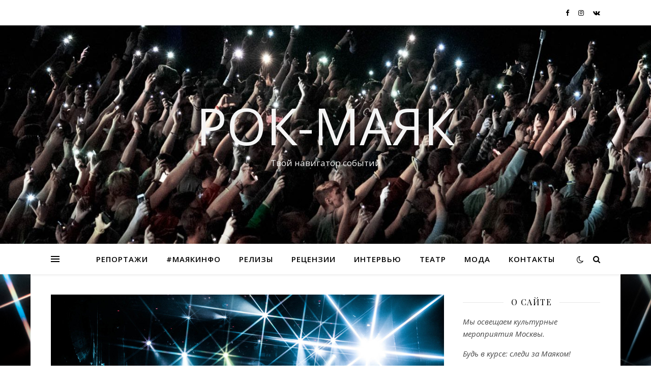

--- FILE ---
content_type: text/html; charset=UTF-8
request_url: https://rockmayak.ru/2019/11/16/attila-%D0%B2-%D0%B3%D0%BB%D0%B0%D0%B2club-green-concert-14-%D0%BD%D0%BE%D1%8F%D0%B1%D1%80%D1%8F-2019-2/
body_size: 16860
content:
<!DOCTYPE html>
<html lang="ru-RU">
<head>
	<meta charset="UTF-8">
	<meta name="viewport" content="width=device-width, initial-scale=1.0" />
	<link rel="profile" href="https://gmpg.org/xfn/11">

<title>AttilA в ГлавClub Green Concert 14 Ноября 2019 &#8212; Рок-Маяк</title>
<meta name='robots' content='max-image-preview:large' />
	<style>img:is([sizes="auto" i], [sizes^="auto," i]) { contain-intrinsic-size: 3000px 1500px }</style>
	<link rel='dns-prefetch' href='//fonts.googleapis.com' />
<link rel="alternate" type="application/rss+xml" title="Рок-Маяк &raquo; Лента" href="https://rockmayak.ru/feed/" />
<link rel="alternate" type="application/rss+xml" title="Рок-Маяк &raquo; Лента комментариев" href="https://rockmayak.ru/comments/feed/" />
<link rel="alternate" type="text/calendar" title="Рок-Маяк &raquo; iCal Feed" href="https://rockmayak.ru/events/?ical=1" />
<link rel="alternate" type="application/rss+xml" title="Рок-Маяк &raquo; Лента комментариев к &laquo;AttilA в ГлавClub Green Concert 14 Ноября 2019&raquo;" href="https://rockmayak.ru/2019/11/16/attila-%d0%b2-%d0%b3%d0%bb%d0%b0%d0%b2club-green-concert-14-%d0%bd%d0%be%d1%8f%d0%b1%d1%80%d1%8f-2019-2/feed/" />
<script type="text/javascript">
/* <![CDATA[ */
window._wpemojiSettings = {"baseUrl":"https:\/\/s.w.org\/images\/core\/emoji\/16.0.1\/72x72\/","ext":".png","svgUrl":"https:\/\/s.w.org\/images\/core\/emoji\/16.0.1\/svg\/","svgExt":".svg","source":{"concatemoji":"https:\/\/rockmayak.ru\/wp-includes\/js\/wp-emoji-release.min.js?ver=6.8.3"}};
/*! This file is auto-generated */
!function(s,n){var o,i,e;function c(e){try{var t={supportTests:e,timestamp:(new Date).valueOf()};sessionStorage.setItem(o,JSON.stringify(t))}catch(e){}}function p(e,t,n){e.clearRect(0,0,e.canvas.width,e.canvas.height),e.fillText(t,0,0);var t=new Uint32Array(e.getImageData(0,0,e.canvas.width,e.canvas.height).data),a=(e.clearRect(0,0,e.canvas.width,e.canvas.height),e.fillText(n,0,0),new Uint32Array(e.getImageData(0,0,e.canvas.width,e.canvas.height).data));return t.every(function(e,t){return e===a[t]})}function u(e,t){e.clearRect(0,0,e.canvas.width,e.canvas.height),e.fillText(t,0,0);for(var n=e.getImageData(16,16,1,1),a=0;a<n.data.length;a++)if(0!==n.data[a])return!1;return!0}function f(e,t,n,a){switch(t){case"flag":return n(e,"\ud83c\udff3\ufe0f\u200d\u26a7\ufe0f","\ud83c\udff3\ufe0f\u200b\u26a7\ufe0f")?!1:!n(e,"\ud83c\udde8\ud83c\uddf6","\ud83c\udde8\u200b\ud83c\uddf6")&&!n(e,"\ud83c\udff4\udb40\udc67\udb40\udc62\udb40\udc65\udb40\udc6e\udb40\udc67\udb40\udc7f","\ud83c\udff4\u200b\udb40\udc67\u200b\udb40\udc62\u200b\udb40\udc65\u200b\udb40\udc6e\u200b\udb40\udc67\u200b\udb40\udc7f");case"emoji":return!a(e,"\ud83e\udedf")}return!1}function g(e,t,n,a){var r="undefined"!=typeof WorkerGlobalScope&&self instanceof WorkerGlobalScope?new OffscreenCanvas(300,150):s.createElement("canvas"),o=r.getContext("2d",{willReadFrequently:!0}),i=(o.textBaseline="top",o.font="600 32px Arial",{});return e.forEach(function(e){i[e]=t(o,e,n,a)}),i}function t(e){var t=s.createElement("script");t.src=e,t.defer=!0,s.head.appendChild(t)}"undefined"!=typeof Promise&&(o="wpEmojiSettingsSupports",i=["flag","emoji"],n.supports={everything:!0,everythingExceptFlag:!0},e=new Promise(function(e){s.addEventListener("DOMContentLoaded",e,{once:!0})}),new Promise(function(t){var n=function(){try{var e=JSON.parse(sessionStorage.getItem(o));if("object"==typeof e&&"number"==typeof e.timestamp&&(new Date).valueOf()<e.timestamp+604800&&"object"==typeof e.supportTests)return e.supportTests}catch(e){}return null}();if(!n){if("undefined"!=typeof Worker&&"undefined"!=typeof OffscreenCanvas&&"undefined"!=typeof URL&&URL.createObjectURL&&"undefined"!=typeof Blob)try{var e="postMessage("+g.toString()+"("+[JSON.stringify(i),f.toString(),p.toString(),u.toString()].join(",")+"));",a=new Blob([e],{type:"text/javascript"}),r=new Worker(URL.createObjectURL(a),{name:"wpTestEmojiSupports"});return void(r.onmessage=function(e){c(n=e.data),r.terminate(),t(n)})}catch(e){}c(n=g(i,f,p,u))}t(n)}).then(function(e){for(var t in e)n.supports[t]=e[t],n.supports.everything=n.supports.everything&&n.supports[t],"flag"!==t&&(n.supports.everythingExceptFlag=n.supports.everythingExceptFlag&&n.supports[t]);n.supports.everythingExceptFlag=n.supports.everythingExceptFlag&&!n.supports.flag,n.DOMReady=!1,n.readyCallback=function(){n.DOMReady=!0}}).then(function(){return e}).then(function(){var e;n.supports.everything||(n.readyCallback(),(e=n.source||{}).concatemoji?t(e.concatemoji):e.wpemoji&&e.twemoji&&(t(e.twemoji),t(e.wpemoji)))}))}((window,document),window._wpemojiSettings);
/* ]]> */
</script>
<link rel='stylesheet' id='tribe-common-skeleton-style-css' href='https://rockmayak.ru/wp-content/plugins/the-events-calendar/common/src/resources/css/common-skeleton.min.css?ver=4.12.6' type='text/css' media='all' />
<link rel='stylesheet' id='tribe-tooltip-css' href='https://rockmayak.ru/wp-content/plugins/the-events-calendar/common/src/resources/css/tooltip.min.css?ver=4.12.6' type='text/css' media='all' />
<style id='wp-emoji-styles-inline-css' type='text/css'>

	img.wp-smiley, img.emoji {
		display: inline !important;
		border: none !important;
		box-shadow: none !important;
		height: 1em !important;
		width: 1em !important;
		margin: 0 0.07em !important;
		vertical-align: -0.1em !important;
		background: none !important;
		padding: 0 !important;
	}
</style>
<link rel='stylesheet' id='wp-block-library-css' href='https://rockmayak.ru/wp-includes/css/dist/block-library/style.min.css?ver=6.8.3' type='text/css' media='all' />
<style id='wp-block-library-inline-css' type='text/css'>
.has-text-align-justify{text-align:justify;}
</style>
<style id='classic-theme-styles-inline-css' type='text/css'>
/*! This file is auto-generated */
.wp-block-button__link{color:#fff;background-color:#32373c;border-radius:9999px;box-shadow:none;text-decoration:none;padding:calc(.667em + 2px) calc(1.333em + 2px);font-size:1.125em}.wp-block-file__button{background:#32373c;color:#fff;text-decoration:none}
</style>
<link rel='stylesheet' id='wpea-wp-events-block-style2-css' href='https://rockmayak.ru/wp-content/plugins/wp-event-aggregator/assets/css/grid-style2.css?ver=1.7.4' type='text/css' media='all' />
<link rel='stylesheet' id='mediaelement-css' href='https://rockmayak.ru/wp-includes/js/mediaelement/mediaelementplayer-legacy.min.css?ver=4.2.17' type='text/css' media='all' />
<link rel='stylesheet' id='wp-mediaelement-css' href='https://rockmayak.ru/wp-includes/js/mediaelement/wp-mediaelement.min.css?ver=6.8.3' type='text/css' media='all' />
<link rel='stylesheet' id='block-gallery-frontend-css' href='https://rockmayak.ru/wp-content/plugins/block-gallery/dist/blocks.style.build.css?ver=1.1.6' type='text/css' media='all' />
<style id='global-styles-inline-css' type='text/css'>
:root{--wp--preset--aspect-ratio--square: 1;--wp--preset--aspect-ratio--4-3: 4/3;--wp--preset--aspect-ratio--3-4: 3/4;--wp--preset--aspect-ratio--3-2: 3/2;--wp--preset--aspect-ratio--2-3: 2/3;--wp--preset--aspect-ratio--16-9: 16/9;--wp--preset--aspect-ratio--9-16: 9/16;--wp--preset--color--black: #000000;--wp--preset--color--cyan-bluish-gray: #abb8c3;--wp--preset--color--white: #ffffff;--wp--preset--color--pale-pink: #f78da7;--wp--preset--color--vivid-red: #cf2e2e;--wp--preset--color--luminous-vivid-orange: #ff6900;--wp--preset--color--luminous-vivid-amber: #fcb900;--wp--preset--color--light-green-cyan: #7bdcb5;--wp--preset--color--vivid-green-cyan: #00d084;--wp--preset--color--pale-cyan-blue: #8ed1fc;--wp--preset--color--vivid-cyan-blue: #0693e3;--wp--preset--color--vivid-purple: #9b51e0;--wp--preset--gradient--vivid-cyan-blue-to-vivid-purple: linear-gradient(135deg,rgba(6,147,227,1) 0%,rgb(155,81,224) 100%);--wp--preset--gradient--light-green-cyan-to-vivid-green-cyan: linear-gradient(135deg,rgb(122,220,180) 0%,rgb(0,208,130) 100%);--wp--preset--gradient--luminous-vivid-amber-to-luminous-vivid-orange: linear-gradient(135deg,rgba(252,185,0,1) 0%,rgba(255,105,0,1) 100%);--wp--preset--gradient--luminous-vivid-orange-to-vivid-red: linear-gradient(135deg,rgba(255,105,0,1) 0%,rgb(207,46,46) 100%);--wp--preset--gradient--very-light-gray-to-cyan-bluish-gray: linear-gradient(135deg,rgb(238,238,238) 0%,rgb(169,184,195) 100%);--wp--preset--gradient--cool-to-warm-spectrum: linear-gradient(135deg,rgb(74,234,220) 0%,rgb(151,120,209) 20%,rgb(207,42,186) 40%,rgb(238,44,130) 60%,rgb(251,105,98) 80%,rgb(254,248,76) 100%);--wp--preset--gradient--blush-light-purple: linear-gradient(135deg,rgb(255,206,236) 0%,rgb(152,150,240) 100%);--wp--preset--gradient--blush-bordeaux: linear-gradient(135deg,rgb(254,205,165) 0%,rgb(254,45,45) 50%,rgb(107,0,62) 100%);--wp--preset--gradient--luminous-dusk: linear-gradient(135deg,rgb(255,203,112) 0%,rgb(199,81,192) 50%,rgb(65,88,208) 100%);--wp--preset--gradient--pale-ocean: linear-gradient(135deg,rgb(255,245,203) 0%,rgb(182,227,212) 50%,rgb(51,167,181) 100%);--wp--preset--gradient--electric-grass: linear-gradient(135deg,rgb(202,248,128) 0%,rgb(113,206,126) 100%);--wp--preset--gradient--midnight: linear-gradient(135deg,rgb(2,3,129) 0%,rgb(40,116,252) 100%);--wp--preset--font-size--small: 13px;--wp--preset--font-size--medium: 20px;--wp--preset--font-size--large: 36px;--wp--preset--font-size--x-large: 42px;--wp--preset--spacing--20: 0.44rem;--wp--preset--spacing--30: 0.67rem;--wp--preset--spacing--40: 1rem;--wp--preset--spacing--50: 1.5rem;--wp--preset--spacing--60: 2.25rem;--wp--preset--spacing--70: 3.38rem;--wp--preset--spacing--80: 5.06rem;--wp--preset--shadow--natural: 6px 6px 9px rgba(0, 0, 0, 0.2);--wp--preset--shadow--deep: 12px 12px 50px rgba(0, 0, 0, 0.4);--wp--preset--shadow--sharp: 6px 6px 0px rgba(0, 0, 0, 0.2);--wp--preset--shadow--outlined: 6px 6px 0px -3px rgba(255, 255, 255, 1), 6px 6px rgba(0, 0, 0, 1);--wp--preset--shadow--crisp: 6px 6px 0px rgba(0, 0, 0, 1);}:where(.is-layout-flex){gap: 0.5em;}:where(.is-layout-grid){gap: 0.5em;}body .is-layout-flex{display: flex;}.is-layout-flex{flex-wrap: wrap;align-items: center;}.is-layout-flex > :is(*, div){margin: 0;}body .is-layout-grid{display: grid;}.is-layout-grid > :is(*, div){margin: 0;}:where(.wp-block-columns.is-layout-flex){gap: 2em;}:where(.wp-block-columns.is-layout-grid){gap: 2em;}:where(.wp-block-post-template.is-layout-flex){gap: 1.25em;}:where(.wp-block-post-template.is-layout-grid){gap: 1.25em;}.has-black-color{color: var(--wp--preset--color--black) !important;}.has-cyan-bluish-gray-color{color: var(--wp--preset--color--cyan-bluish-gray) !important;}.has-white-color{color: var(--wp--preset--color--white) !important;}.has-pale-pink-color{color: var(--wp--preset--color--pale-pink) !important;}.has-vivid-red-color{color: var(--wp--preset--color--vivid-red) !important;}.has-luminous-vivid-orange-color{color: var(--wp--preset--color--luminous-vivid-orange) !important;}.has-luminous-vivid-amber-color{color: var(--wp--preset--color--luminous-vivid-amber) !important;}.has-light-green-cyan-color{color: var(--wp--preset--color--light-green-cyan) !important;}.has-vivid-green-cyan-color{color: var(--wp--preset--color--vivid-green-cyan) !important;}.has-pale-cyan-blue-color{color: var(--wp--preset--color--pale-cyan-blue) !important;}.has-vivid-cyan-blue-color{color: var(--wp--preset--color--vivid-cyan-blue) !important;}.has-vivid-purple-color{color: var(--wp--preset--color--vivid-purple) !important;}.has-black-background-color{background-color: var(--wp--preset--color--black) !important;}.has-cyan-bluish-gray-background-color{background-color: var(--wp--preset--color--cyan-bluish-gray) !important;}.has-white-background-color{background-color: var(--wp--preset--color--white) !important;}.has-pale-pink-background-color{background-color: var(--wp--preset--color--pale-pink) !important;}.has-vivid-red-background-color{background-color: var(--wp--preset--color--vivid-red) !important;}.has-luminous-vivid-orange-background-color{background-color: var(--wp--preset--color--luminous-vivid-orange) !important;}.has-luminous-vivid-amber-background-color{background-color: var(--wp--preset--color--luminous-vivid-amber) !important;}.has-light-green-cyan-background-color{background-color: var(--wp--preset--color--light-green-cyan) !important;}.has-vivid-green-cyan-background-color{background-color: var(--wp--preset--color--vivid-green-cyan) !important;}.has-pale-cyan-blue-background-color{background-color: var(--wp--preset--color--pale-cyan-blue) !important;}.has-vivid-cyan-blue-background-color{background-color: var(--wp--preset--color--vivid-cyan-blue) !important;}.has-vivid-purple-background-color{background-color: var(--wp--preset--color--vivid-purple) !important;}.has-black-border-color{border-color: var(--wp--preset--color--black) !important;}.has-cyan-bluish-gray-border-color{border-color: var(--wp--preset--color--cyan-bluish-gray) !important;}.has-white-border-color{border-color: var(--wp--preset--color--white) !important;}.has-pale-pink-border-color{border-color: var(--wp--preset--color--pale-pink) !important;}.has-vivid-red-border-color{border-color: var(--wp--preset--color--vivid-red) !important;}.has-luminous-vivid-orange-border-color{border-color: var(--wp--preset--color--luminous-vivid-orange) !important;}.has-luminous-vivid-amber-border-color{border-color: var(--wp--preset--color--luminous-vivid-amber) !important;}.has-light-green-cyan-border-color{border-color: var(--wp--preset--color--light-green-cyan) !important;}.has-vivid-green-cyan-border-color{border-color: var(--wp--preset--color--vivid-green-cyan) !important;}.has-pale-cyan-blue-border-color{border-color: var(--wp--preset--color--pale-cyan-blue) !important;}.has-vivid-cyan-blue-border-color{border-color: var(--wp--preset--color--vivid-cyan-blue) !important;}.has-vivid-purple-border-color{border-color: var(--wp--preset--color--vivid-purple) !important;}.has-vivid-cyan-blue-to-vivid-purple-gradient-background{background: var(--wp--preset--gradient--vivid-cyan-blue-to-vivid-purple) !important;}.has-light-green-cyan-to-vivid-green-cyan-gradient-background{background: var(--wp--preset--gradient--light-green-cyan-to-vivid-green-cyan) !important;}.has-luminous-vivid-amber-to-luminous-vivid-orange-gradient-background{background: var(--wp--preset--gradient--luminous-vivid-amber-to-luminous-vivid-orange) !important;}.has-luminous-vivid-orange-to-vivid-red-gradient-background{background: var(--wp--preset--gradient--luminous-vivid-orange-to-vivid-red) !important;}.has-very-light-gray-to-cyan-bluish-gray-gradient-background{background: var(--wp--preset--gradient--very-light-gray-to-cyan-bluish-gray) !important;}.has-cool-to-warm-spectrum-gradient-background{background: var(--wp--preset--gradient--cool-to-warm-spectrum) !important;}.has-blush-light-purple-gradient-background{background: var(--wp--preset--gradient--blush-light-purple) !important;}.has-blush-bordeaux-gradient-background{background: var(--wp--preset--gradient--blush-bordeaux) !important;}.has-luminous-dusk-gradient-background{background: var(--wp--preset--gradient--luminous-dusk) !important;}.has-pale-ocean-gradient-background{background: var(--wp--preset--gradient--pale-ocean) !important;}.has-electric-grass-gradient-background{background: var(--wp--preset--gradient--electric-grass) !important;}.has-midnight-gradient-background{background: var(--wp--preset--gradient--midnight) !important;}.has-small-font-size{font-size: var(--wp--preset--font-size--small) !important;}.has-medium-font-size{font-size: var(--wp--preset--font-size--medium) !important;}.has-large-font-size{font-size: var(--wp--preset--font-size--large) !important;}.has-x-large-font-size{font-size: var(--wp--preset--font-size--x-large) !important;}
:where(.wp-block-post-template.is-layout-flex){gap: 1.25em;}:where(.wp-block-post-template.is-layout-grid){gap: 1.25em;}
:where(.wp-block-columns.is-layout-flex){gap: 2em;}:where(.wp-block-columns.is-layout-grid){gap: 2em;}
:root :where(.wp-block-pullquote){font-size: 1.5em;line-height: 1.6;}
</style>
<link rel='stylesheet' id='simply-gallery-block-frontend-css' href='https://rockmayak.ru/wp-content/plugins/simply-gallery-block/blocks/pgc_sgb.min.style.css?ver=3.2.6' type='text/css' media='all' />
<link rel='stylesheet' id='pgc-simply-gallery-plugin-lightbox-style-css' href='https://rockmayak.ru/wp-content/plugins/simply-gallery-block/plugins/pgc_sgb_lightbox.min.style.css?ver=3.2.6' type='text/css' media='all' />
<link rel='stylesheet' id='font-awesome-css' href='https://rockmayak.ru/wp-content/plugins/wp-event-aggregator/assets/css/font-awesome.min.css?ver=6.8.3' type='text/css' media='all' />
<link rel='stylesheet' id='wp-event-aggregator-front-css' href='https://rockmayak.ru/wp-content/plugins/wp-event-aggregator/assets/css/wp-event-aggregator.css?ver=6.8.3' type='text/css' media='all' />
<link rel='stylesheet' id='wp-event-aggregator-front-style2-css' href='https://rockmayak.ru/wp-content/plugins/wp-event-aggregator/assets/css/grid-style2.css?ver=1.7.4' type='text/css' media='all' />
<link rel='stylesheet' id='ashe-style-css' href='https://rockmayak.ru/wp-content/themes/ashe/style.css?ver=1.9.7' type='text/css' media='all' />
<link rel='stylesheet' id='fontawesome-css' href='https://rockmayak.ru/wp-content/themes/ashe/assets/css/font-awesome.css?ver=6.8.3' type='text/css' media='all' />
<link rel='stylesheet' id='fontello-css' href='https://rockmayak.ru/wp-content/themes/ashe/assets/css/fontello.css?ver=6.8.3' type='text/css' media='all' />
<link rel='stylesheet' id='slick-css' href='https://rockmayak.ru/wp-content/themes/ashe/assets/css/slick.css?ver=6.8.3' type='text/css' media='all' />
<link rel='stylesheet' id='scrollbar-css' href='https://rockmayak.ru/wp-content/themes/ashe/assets/css/perfect-scrollbar.css?ver=6.8.3' type='text/css' media='all' />
<link rel='stylesheet' id='ashe-responsive-css' href='https://rockmayak.ru/wp-content/themes/ashe/assets/css/responsive.css?ver=1.9.7' type='text/css' media='all' />
<link rel='stylesheet' id='ashe-playfair-font-css' href='//fonts.googleapis.com/css?family=Playfair+Display%3A400%2C700&#038;ver=1.0.0' type='text/css' media='all' />
<link rel='stylesheet' id='ashe-opensans-font-css' href='//fonts.googleapis.com/css?family=Open+Sans%3A400italic%2C400%2C600italic%2C600%2C700italic%2C700&#038;ver=1.0.0' type='text/css' media='all' />
<link rel='stylesheet' id='ms-main-css' href='https://rockmayak.ru/wp-content/plugins/masterslider/public/assets/css/masterslider.main.css?ver=3.2.14' type='text/css' media='all' />
<link rel='stylesheet' id='ms-custom-css' href='https://rockmayak.ru/wp-content/uploads/masterslider/custom.css?ver=2.5' type='text/css' media='all' />
<link rel='stylesheet' id='jetpack_css-css' href='https://rockmayak.ru/wp-content/plugins/jetpack/css/jetpack.css?ver=12.7.2' type='text/css' media='all' />
<script type="text/javascript" src="https://rockmayak.ru/wp-includes/js/jquery/jquery.min.js?ver=3.7.1" id="jquery-core-js"></script>
<script type="text/javascript" src="https://rockmayak.ru/wp-includes/js/jquery/jquery-migrate.min.js?ver=3.4.1" id="jquery-migrate-js"></script>
<link rel="https://api.w.org/" href="https://rockmayak.ru/wp-json/" /><link rel="alternate" title="JSON" type="application/json" href="https://rockmayak.ru/wp-json/wp/v2/posts/28630" /><link rel="EditURI" type="application/rsd+xml" title="RSD" href="https://rockmayak.ru/xmlrpc.php?rsd" />
<meta name="generator" content="WordPress 6.8.3" />
<link rel="canonical" href="https://rockmayak.ru/2019/11/16/attila-%d0%b2-%d0%b3%d0%bb%d0%b0%d0%b2club-green-concert-14-%d0%bd%d0%be%d1%8f%d0%b1%d1%80%d1%8f-2019-2/" />
<link rel='shortlink' href='https://rockmayak.ru/?p=28630' />
<link rel="alternate" title="oEmbed (JSON)" type="application/json+oembed" href="https://rockmayak.ru/wp-json/oembed/1.0/embed?url=https%3A%2F%2Frockmayak.ru%2F2019%2F11%2F16%2Fattila-%25d0%25b2-%25d0%25b3%25d0%25bb%25d0%25b0%25d0%25b2club-green-concert-14-%25d0%25bd%25d0%25be%25d1%258f%25d0%25b1%25d1%2580%25d1%258f-2019-2%2F" />
<link rel="alternate" title="oEmbed (XML)" type="text/xml+oembed" href="https://rockmayak.ru/wp-json/oembed/1.0/embed?url=https%3A%2F%2Frockmayak.ru%2F2019%2F11%2F16%2Fattila-%25d0%25b2-%25d0%25b3%25d0%25bb%25d0%25b0%25d0%25b2club-green-concert-14-%25d0%25bd%25d0%25be%25d1%258f%25d0%25b1%25d1%2580%25d1%258f-2019-2%2F&#038;format=xml" />
<noscript><style>.simply-gallery-amp{ display: block !important; }</style></noscript><noscript><style>.sgb-preloader{ display: none !important; }</style></noscript><script>var ms_grabbing_curosr='https://rockmayak.ru/wp-content/plugins/masterslider/public/assets/css/common/grabbing.cur',ms_grab_curosr='https://rockmayak.ru/wp-content/plugins/masterslider/public/assets/css/common/grab.cur';</script>
<meta name="generator" content="MasterSlider 3.2.14 - Responsive Touch Image Slider" />
<meta name="tec-api-version" content="v1"><meta name="tec-api-origin" content="https://rockmayak.ru"><link rel="https://theeventscalendar.com/" href="https://rockmayak.ru/wp-json/tribe/events/v1/" /><link rel="pingback" href="https://rockmayak.ru/xmlrpc.php">
<style id="ashe_dynamic_css">body {background-color: #ffffff;}#top-bar {background-color: #ffffff;}#top-bar a {color: #000000;}#top-bar a:hover,#top-bar li.current-menu-item > a,#top-bar li.current-menu-ancestor > a,#top-bar .sub-menu li.current-menu-item > a,#top-bar .sub-menu li.current-menu-ancestor> a {color: #ed805e;}#top-menu .sub-menu,#top-menu .sub-menu a {background-color: #ffffff;border-color: rgba(0,0,0, 0.05);}@media screen and ( max-width: 979px ) {.top-bar-socials {float: none !important;}.top-bar-socials a {line-height: 40px !important;}}.header-logo a,.site-description {color: #f4f4f4;}.entry-header {background-color: #efefef;}#main-nav {background-color: #ffffff;box-shadow: 0px 1px 5px rgba(0,0,0, 0.1);}#featured-links h6 {background-color: rgba(255,255,255, 0.85);color: #000000;}#main-nav a,#main-nav i,#main-nav #s {color: #000000;}.main-nav-sidebar span,.sidebar-alt-close-btn span {background-color: #000000;}#main-nav a:hover,#main-nav i:hover,#main-nav li.current-menu-item > a,#main-nav li.current-menu-ancestor > a,#main-nav .sub-menu li.current-menu-item > a,#main-nav .sub-menu li.current-menu-ancestor> a {color: #ed805e;}.main-nav-sidebar:hover span {background-color: #ed805e;}#main-menu .sub-menu,#main-menu .sub-menu a {background-color: #ffffff;border-color: rgba(0,0,0, 0.05);}#main-nav #s {background-color: #ffffff;}#main-nav #s::-webkit-input-placeholder { /* Chrome/Opera/Safari */color: rgba(0,0,0, 0.7);}#main-nav #s::-moz-placeholder { /* Firefox 19+ */color: rgba(0,0,0, 0.7);}#main-nav #s:-ms-input-placeholder { /* IE 10+ */color: rgba(0,0,0, 0.7);}#main-nav #s:-moz-placeholder { /* Firefox 18- */color: rgba(0,0,0, 0.7);}/* Background */.sidebar-alt,#featured-links,.main-content,.featured-slider-area,.page-content select,.page-content input,.page-content textarea {background-color: #ffffff;}/* Text */.page-content,.page-content select,.page-content input,.page-content textarea,.page-content .post-author a,.page-content .ashe-widget a,.page-content .comment-author {color: #464646;}/* Title */.page-content h1,.page-content h2,.page-content h3,.page-content h4,.page-content h5,.page-content h6,.page-content .post-title a,.page-content .author-description h4 a,.page-content .related-posts h4 a,.page-content .blog-pagination .previous-page a,.page-content .blog-pagination .next-page a,blockquote,.page-content .post-share a {color: #030303;}.page-content .post-title a:hover {color: rgba(3,3,3, 0.75);}/* Meta */.page-content .post-date,.page-content .post-comments,.page-content .post-author,.page-content [data-layout*="list"] .post-author a,.page-content .related-post-date,.page-content .comment-meta a,.page-content .author-share a,.page-content .post-tags a,.page-content .tagcloud a,.widget_categories li,.widget_archive li,.ahse-subscribe-box p,.rpwwt-post-author,.rpwwt-post-categories,.rpwwt-post-date,.rpwwt-post-comments-number {color: #a1a1a1;}.page-content input::-webkit-input-placeholder { /* Chrome/Opera/Safari */color: #a1a1a1;}.page-content input::-moz-placeholder { /* Firefox 19+ */color: #a1a1a1;}.page-content input:-ms-input-placeholder { /* IE 10+ */color: #a1a1a1;}.page-content input:-moz-placeholder { /* Firefox 18- */color: #a1a1a1;}/* Accent */a,.post-categories,.page-content .ashe-widget.widget_text a {color: #ed805e;}/* Disable TMP.page-content .elementor a,.page-content .elementor a:hover {color: inherit;}*/.ps-container > .ps-scrollbar-y-rail > .ps-scrollbar-y {background: #ed805e;}a:not(.header-logo-a):hover {color: rgba(237,128,94, 0.8);}blockquote {border-color: #ed805e;}/* Selection */::-moz-selection {color: #ffffff;background: #ed805e;}::selection {color: #ffffff;background: #ed805e;}/* Border */.page-content .post-footer,[data-layout*="list"] .blog-grid > li,.page-content .author-description,.page-content .related-posts,.page-content .entry-comments,.page-content .ashe-widget li,.page-content #wp-calendar,.page-content #wp-calendar caption,.page-content #wp-calendar tbody td,.page-content .widget_nav_menu li a,.page-content .tagcloud a,.page-content select,.page-content input,.page-content textarea,.widget-title h2:before,.widget-title h2:after,.post-tags a,.gallery-caption,.wp-caption-text,table tr,table th,table td,pre,.category-description {border-color: #e8e8e8;}hr {background-color: #e8e8e8;}/* Buttons */.widget_search i,.widget_search #searchsubmit,.wp-block-search button,.single-navigation i,.page-content .submit,.page-content .blog-pagination.numeric a,.page-content .blog-pagination.load-more a,.page-content .ashe-subscribe-box input[type="submit"],.page-content .widget_wysija input[type="submit"],.page-content .post-password-form input[type="submit"],.page-content .wpcf7 [type="submit"] {color: #ffffff;background-color: #333333;}.single-navigation i:hover,.page-content .submit:hover,.ashe-boxed-style .page-content .submit:hover,.page-content .blog-pagination.numeric a:hover,.ashe-boxed-style .page-content .blog-pagination.numeric a:hover,.page-content .blog-pagination.numeric span,.page-content .blog-pagination.load-more a:hover,.page-content .ashe-subscribe-box input[type="submit"]:hover,.page-content .widget_wysija input[type="submit"]:hover,.page-content .post-password-form input[type="submit"]:hover,.page-content .wpcf7 [type="submit"]:hover {color: #ffffff;background-color: #ed805e;}/* Image Overlay */.image-overlay,#infscr-loading,.page-content h4.image-overlay {color: #ffffff;background-color: rgba(73,73,73, 0.3);}.image-overlay a,.post-slider .prev-arrow,.post-slider .next-arrow,.page-content .image-overlay a,#featured-slider .slick-arrow,#featured-slider .slider-dots {color: #ffffff;}.slide-caption {background: rgba(255,255,255, 0.95);}#featured-slider .slick-active {background: #ffffff;}#page-footer,#page-footer select,#page-footer input,#page-footer textarea {background-color: #f6f6f6;color: #333333;}#page-footer,#page-footer a,#page-footer select,#page-footer input,#page-footer textarea {color: #333333;}#page-footer #s::-webkit-input-placeholder { /* Chrome/Opera/Safari */color: #333333;}#page-footer #s::-moz-placeholder { /* Firefox 19+ */color: #333333;}#page-footer #s:-ms-input-placeholder { /* IE 10+ */color: #333333;}#page-footer #s:-moz-placeholder { /* Firefox 18- */color: #333333;}/* Title */#page-footer h1,#page-footer h2,#page-footer h3,#page-footer h4,#page-footer h5,#page-footer h6 {color: #111111;}#page-footer a:hover {color: #ed805e;}/* Border */#page-footer a,#page-footer .ashe-widget li,#page-footer #wp-calendar,#page-footer #wp-calendar caption,#page-footer #wp-calendar tbody td,#page-footer .widget_nav_menu li a,#page-footer select,#page-footer input,#page-footer textarea,#page-footer .widget-title h2:before,#page-footer .widget-title h2:after,.footer-widgets {border-color: #e0dbdb;}#page-footer hr {background-color: #e0dbdb;}.ashe-preloader-wrap {background-color: #ffffff;}@media screen and ( max-width: 768px ) {#featured-links {display: none;}}@media screen and ( max-width: 640px ) {.related-posts {display: none;}}.header-logo a {font-family: 'Open Sans';}#top-menu li a {font-family: 'Open Sans';}#main-menu li a {font-family: 'Open Sans';}#mobile-menu li,.mobile-menu-btn a {font-family: 'Open Sans';}#top-menu li a,#main-menu li a,#mobile-menu li,.mobile-menu-btn a {text-transform: uppercase;}.boxed-wrapper {max-width: 1160px;}.sidebar-alt {max-width: 340px;left: -340px; padding: 85px 35px 0px;}.sidebar-left,.sidebar-right {width: 307px;}.main-container {width: calc(100% - 307px);width: -webkit-calc(100% - 307px);}#top-bar > div,#main-nav > div,#featured-links,.main-content,.page-footer-inner,.featured-slider-area.boxed-wrapper {padding-left: 40px;padding-right: 40px;}#top-menu {float: left;}.top-bar-socials {float: right;}.entry-header {height: 500px;background-image:url(https://rockmayak.ru/wp-content/uploads/2018/11/cropped-10-1.jpg);background-size: cover;}.entry-header {background-position: center center;}.logo-img {max-width: 500px;}.mini-logo a {max-width: 70px;}#main-nav {text-align: center;}.main-nav-sidebar {position: absolute;top: 0px;left: 40px;z-index: 1;}.main-nav-icons {position: absolute;top: 0px;right: 40px;z-index: 2;}.mini-logo {position: absolute;left: auto;top: 0;}.main-nav-sidebar ~ .mini-logo {margin-left: 30px;}#featured-links .featured-link {margin-right: 20px;}#featured-links .featured-link:last-of-type {margin-right: 0;}#featured-links .featured-link {width: calc( (100% - -20px) / 0 - 1px);width: -webkit-calc( (100% - -20px) / 0- 1px);}.featured-link:nth-child(1) .cv-inner {display: none;}.featured-link:nth-child(2) .cv-inner {display: none;}.featured-link:nth-child(3) .cv-inner {display: none;}.blog-grid > li {width: 100%;margin-bottom: 30px;}.sidebar-right {padding-left: 37px;}.post-content > p:not(.wp-block-tag-cloud):first-of-type:first-letter {font-family: "Playfair Display";font-weight: 400;float: left;margin: 0px 12px 0 0;font-size: 80px;line-height: 65px;text-align: center;}.blog-post .post-content > p:not(.wp-block-tag-cloud):first-of-type:first-letter {color: #030303;}@-moz-document url-prefix() {.post-content > p:not(.wp-block-tag-cloud):first-of-type:first-letter {margin-top: 10px !important;}}.footer-widgets > .ashe-widget {width: 30%;margin-right: 5%;}.footer-widgets > .ashe-widget:nth-child(3n+3) {margin-right: 0;}.footer-widgets > .ashe-widget:nth-child(3n+4) {clear: both;}.copyright-info {float: right;}.footer-socials {float: left;}.woocommerce div.product .stock,.woocommerce div.product p.price,.woocommerce div.product span.price,.woocommerce ul.products li.product .price,.woocommerce-Reviews .woocommerce-review__author,.woocommerce form .form-row .required,.woocommerce form .form-row.woocommerce-invalid label,.woocommerce .page-content div.product .woocommerce-tabs ul.tabs li a {color: #464646;}.woocommerce a.remove:hover {color: #464646 !important;}.woocommerce a.remove,.woocommerce .product_meta,.page-content .woocommerce-breadcrumb,.page-content .woocommerce-review-link,.page-content .woocommerce-breadcrumb a,.page-content .woocommerce-MyAccount-navigation-link a,.woocommerce .woocommerce-info:before,.woocommerce .page-content .woocommerce-result-count,.woocommerce-page .page-content .woocommerce-result-count,.woocommerce-Reviews .woocommerce-review__published-date,.woocommerce .product_list_widget .quantity,.woocommerce .widget_products .amount,.woocommerce .widget_price_filter .price_slider_amount,.woocommerce .widget_recently_viewed_products .amount,.woocommerce .widget_top_rated_products .amount,.woocommerce .widget_recent_reviews .reviewer {color: #a1a1a1;}.woocommerce a.remove {color: #a1a1a1 !important;}p.demo_store,.woocommerce-store-notice,.woocommerce span.onsale { background-color: #ed805e;}.woocommerce .star-rating::before,.woocommerce .star-rating span::before,.woocommerce .page-content ul.products li.product .button,.page-content .woocommerce ul.products li.product .button,.page-content .woocommerce-MyAccount-navigation-link.is-active a,.page-content .woocommerce-MyAccount-navigation-link a:hover { color: #ed805e;}.woocommerce form.login,.woocommerce form.register,.woocommerce-account fieldset,.woocommerce form.checkout_coupon,.woocommerce .woocommerce-info,.woocommerce .woocommerce-error,.woocommerce .woocommerce-message,.woocommerce .widget_shopping_cart .total,.woocommerce.widget_shopping_cart .total,.woocommerce-Reviews .comment_container,.woocommerce-cart #payment ul.payment_methods,#add_payment_method #payment ul.payment_methods,.woocommerce-checkout #payment ul.payment_methods,.woocommerce div.product .woocommerce-tabs ul.tabs::before,.woocommerce div.product .woocommerce-tabs ul.tabs::after,.woocommerce div.product .woocommerce-tabs ul.tabs li,.woocommerce .woocommerce-MyAccount-navigation-link,.select2-container--default .select2-selection--single {border-color: #e8e8e8;}.woocommerce-cart #payment,#add_payment_method #payment,.woocommerce-checkout #payment,.woocommerce .woocommerce-info,.woocommerce .woocommerce-error,.woocommerce .woocommerce-message,.woocommerce div.product .woocommerce-tabs ul.tabs li {background-color: rgba(232,232,232, 0.3);}.woocommerce-cart #payment div.payment_box::before,#add_payment_method #payment div.payment_box::before,.woocommerce-checkout #payment div.payment_box::before {border-color: rgba(232,232,232, 0.5);}.woocommerce-cart #payment div.payment_box,#add_payment_method #payment div.payment_box,.woocommerce-checkout #payment div.payment_box {background-color: rgba(232,232,232, 0.5);}.page-content .woocommerce input.button,.page-content .woocommerce a.button,.page-content .woocommerce a.button.alt,.page-content .woocommerce button.button.alt,.page-content .woocommerce input.button.alt,.page-content .woocommerce #respond input#submit.alt,.woocommerce .page-content .widget_product_search input[type="submit"],.woocommerce .page-content .woocommerce-message .button,.woocommerce .page-content a.button.alt,.woocommerce .page-content button.button.alt,.woocommerce .page-content #respond input#submit,.woocommerce .page-content .widget_price_filter .button,.woocommerce .page-content .woocommerce-message .button,.woocommerce-page .page-content .woocommerce-message .button,.woocommerce .page-content nav.woocommerce-pagination ul li a,.woocommerce .page-content nav.woocommerce-pagination ul li span {color: #ffffff;background-color: #333333;}.page-content .woocommerce input.button:hover,.page-content .woocommerce a.button:hover,.page-content .woocommerce a.button.alt:hover,.ashe-boxed-style .page-content .woocommerce a.button.alt:hover,.page-content .woocommerce button.button.alt:hover,.page-content .woocommerce input.button.alt:hover,.page-content .woocommerce #respond input#submit.alt:hover,.woocommerce .page-content .woocommerce-message .button:hover,.woocommerce .page-content a.button.alt:hover,.woocommerce .page-content button.button.alt:hover,.ashe-boxed-style.woocommerce .page-content button.button.alt:hover,.ashe-boxed-style.woocommerce .page-content #respond input#submit:hover,.woocommerce .page-content #respond input#submit:hover,.woocommerce .page-content .widget_price_filter .button:hover,.woocommerce .page-content .woocommerce-message .button:hover,.woocommerce-page .page-content .woocommerce-message .button:hover,.woocommerce .page-content nav.woocommerce-pagination ul li a:hover,.woocommerce .page-content nav.woocommerce-pagination ul li span.current {color: #ffffff;background-color: #ed805e;}.woocommerce .page-content nav.woocommerce-pagination ul li a.prev,.woocommerce .page-content nav.woocommerce-pagination ul li a.next {color: #333333;}.woocommerce .page-content nav.woocommerce-pagination ul li a.prev:hover,.woocommerce .page-content nav.woocommerce-pagination ul li a.next:hover {color: #ed805e;}.woocommerce .page-content nav.woocommerce-pagination ul li a.prev:after,.woocommerce .page-content nav.woocommerce-pagination ul li a.next:after {color: #ffffff;}.woocommerce .page-content nav.woocommerce-pagination ul li a.prev:hover:after,.woocommerce .page-content nav.woocommerce-pagination ul li a.next:hover:after {color: #ffffff;}.cssload-cube{background-color:#333333;width:9px;height:9px;position:absolute;margin:auto;animation:cssload-cubemove 2s infinite ease-in-out;-o-animation:cssload-cubemove 2s infinite ease-in-out;-ms-animation:cssload-cubemove 2s infinite ease-in-out;-webkit-animation:cssload-cubemove 2s infinite ease-in-out;-moz-animation:cssload-cubemove 2s infinite ease-in-out}.cssload-cube1{left:13px;top:0;animation-delay:.1s;-o-animation-delay:.1s;-ms-animation-delay:.1s;-webkit-animation-delay:.1s;-moz-animation-delay:.1s}.cssload-cube2{left:25px;top:0;animation-delay:.2s;-o-animation-delay:.2s;-ms-animation-delay:.2s;-webkit-animation-delay:.2s;-moz-animation-delay:.2s}.cssload-cube3{left:38px;top:0;animation-delay:.3s;-o-animation-delay:.3s;-ms-animation-delay:.3s;-webkit-animation-delay:.3s;-moz-animation-delay:.3s}.cssload-cube4{left:0;top:13px;animation-delay:.1s;-o-animation-delay:.1s;-ms-animation-delay:.1s;-webkit-animation-delay:.1s;-moz-animation-delay:.1s}.cssload-cube5{left:13px;top:13px;animation-delay:.2s;-o-animation-delay:.2s;-ms-animation-delay:.2s;-webkit-animation-delay:.2s;-moz-animation-delay:.2s}.cssload-cube6{left:25px;top:13px;animation-delay:.3s;-o-animation-delay:.3s;-ms-animation-delay:.3s;-webkit-animation-delay:.3s;-moz-animation-delay:.3s}.cssload-cube7{left:38px;top:13px;animation-delay:.4s;-o-animation-delay:.4s;-ms-animation-delay:.4s;-webkit-animation-delay:.4s;-moz-animation-delay:.4s}.cssload-cube8{left:0;top:25px;animation-delay:.2s;-o-animation-delay:.2s;-ms-animation-delay:.2s;-webkit-animation-delay:.2s;-moz-animation-delay:.2s}.cssload-cube9{left:13px;top:25px;animation-delay:.3s;-o-animation-delay:.3s;-ms-animation-delay:.3s;-webkit-animation-delay:.3s;-moz-animation-delay:.3s}.cssload-cube10{left:25px;top:25px;animation-delay:.4s;-o-animation-delay:.4s;-ms-animation-delay:.4s;-webkit-animation-delay:.4s;-moz-animation-delay:.4s}.cssload-cube11{left:38px;top:25px;animation-delay:.5s;-o-animation-delay:.5s;-ms-animation-delay:.5s;-webkit-animation-delay:.5s;-moz-animation-delay:.5s}.cssload-cube12{left:0;top:38px;animation-delay:.3s;-o-animation-delay:.3s;-ms-animation-delay:.3s;-webkit-animation-delay:.3s;-moz-animation-delay:.3s}.cssload-cube13{left:13px;top:38px;animation-delay:.4s;-o-animation-delay:.4s;-ms-animation-delay:.4s;-webkit-animation-delay:.4s;-moz-animation-delay:.4s}.cssload-cube14{left:25px;top:38px;animation-delay:.5s;-o-animation-delay:.5s;-ms-animation-delay:.5s;-webkit-animation-delay:.5s;-moz-animation-delay:.5s}.cssload-cube15{left:38px;top:38px;animation-delay:.6s;-o-animation-delay:.6s;-ms-animation-delay:.6s;-webkit-animation-delay:.6s;-moz-animation-delay:.6s}.cssload-spinner{margin:auto;width:49px;height:49px;position:relative}@keyframes cssload-cubemove{35%{transform:scale(0.005)}50%{transform:scale(1.7)}65%{transform:scale(0.005)}}@-o-keyframes cssload-cubemove{35%{-o-transform:scale(0.005)}50%{-o-transform:scale(1.7)}65%{-o-transform:scale(0.005)}}@-ms-keyframes cssload-cubemove{35%{-ms-transform:scale(0.005)}50%{-ms-transform:scale(1.7)}65%{-ms-transform:scale(0.005)}}@-webkit-keyframes cssload-cubemove{35%{-webkit-transform:scale(0.005)}50%{-webkit-transform:scale(1.7)}65%{-webkit-transform:scale(0.005)}}@-moz-keyframes cssload-cubemove{35%{-moz-transform:scale(0.005)}50%{-moz-transform:scale(1.7)}65%{-moz-transform:scale(0.005)}}</style><style id="ashe_theme_styles"></style><style type="text/css" id="custom-background-css">
body.custom-background { background-image: url("https://rockmayak.ru/wp-content/uploads/2018/11/43.jpg"); background-position: left top; background-size: cover; background-repeat: no-repeat; background-attachment: fixed; }
</style>
	<link rel="icon" href="https://rockmayak.ru/wp-content/uploads/2018/11/cropped-43-32x32.jpg" sizes="32x32" />
<link rel="icon" href="https://rockmayak.ru/wp-content/uploads/2018/11/cropped-43-192x192.jpg" sizes="192x192" />
<link rel="apple-touch-icon" href="https://rockmayak.ru/wp-content/uploads/2018/11/cropped-43-180x180.jpg" />
<meta name="msapplication-TileImage" content="https://rockmayak.ru/wp-content/uploads/2018/11/cropped-43-270x270.jpg" />
</head>

<body class="wp-singular post-template-default single single-post postid-28630 single-format-standard custom-background wp-embed-responsive wp-theme-ashe _masterslider _msp_version_3.2.14 tribe-no-js">
	
	<!-- Preloader -->
	
	<!-- Page Wrapper -->
	<div id="page-wrap">

		<!-- Boxed Wrapper -->
		<div id="page-header" >

		
<div id="top-bar" class="clear-fix">
	<div class="boxed-wrapper">
		
		
		<div class="top-bar-socials">

			
			<a href="https://www.facebook.com/Рок-Маяк-367969367327124/" target="_blank">
				<i class="fa fa-facebook"></i>
			</a>
			
			
							<a href="https://www.instagram.com/rockmayak/" target="_blank">
					<i class="fa fa-instagram"></i>
				</a>
			
							<a href="https://vk.com/rockmayak" target="_blank">
					<i class="fa fa-vk"></i>
				</a>
			
		</div>

	
	</div>
</div><!-- #top-bar -->


	<div class="entry-header">
		<div class="cv-outer">
		<div class="cv-inner">
			<div class="header-logo">
				
									
										<a href="https://rockmayak.ru/" class="header-logo-a">Рок-Маяк</a>
					
								
				<p class="site-description">Твой навигатор событий</p>
				
			</div>
		</div>
		</div>
	</div>


<div id="main-nav" class="clear-fix">

	<div class="boxed-wrapper">	
		
		<!-- Alt Sidebar Icon -->
				<div class="main-nav-sidebar">
			<div>
				<span></span>
				<span></span>
				<span></span>
			</div>
		</div>
		
		<!-- Mini Logo -->
		
		<!-- Icons -->
		<div class="main-nav-icons">
							<div class="dark-mode-switcher">
					<i class="fa fa-moon-o" aria-hidden="true"></i>

									</div>
			
						<div class="main-nav-search">
				<i class="fa fa-search"></i>
				<i class="fa fa-times"></i>
				<form role="search" method="get" id="searchform" class="clear-fix" action="https://rockmayak.ru/"><input type="search" name="s" id="s" placeholder="Поиск..." data-placeholder="Введите затем нажмите Enter ..." value="" /><i class="fa fa-search"></i><input type="submit" id="searchsubmit" value="st" /></form>			</div>
					</div>

		<nav class="main-menu-container"><ul id="main-menu" class=""><li id="menu-item-40" class="menu-item menu-item-type-taxonomy menu-item-object-category current-post-ancestor current-menu-parent current-post-parent menu-item-40"><a href="https://rockmayak.ru/category/%d1%80%d0%b5%d0%bf%d0%be%d1%80%d1%82%d0%b0%d0%b6%d0%b8/">Репортажи</a></li>
<li id="menu-item-10475" class="menu-item menu-item-type-taxonomy menu-item-object-category menu-item-10475"><a href="https://rockmayak.ru/category/%d0%bc%d0%b0%d1%8f%d0%ba%d0%b8%d0%bd%d1%84%d0%be/">#маякинфо</a></li>
<li id="menu-item-41" class="menu-item menu-item-type-taxonomy menu-item-object-category menu-item-41"><a href="https://rockmayak.ru/category/%d1%80%d0%b5%d0%bb%d0%b8%d0%b7%d1%8b/">Релизы</a></li>
<li id="menu-item-10489" class="menu-item menu-item-type-taxonomy menu-item-object-category menu-item-10489"><a href="https://rockmayak.ru/category/%d1%80%d0%b5%d1%86%d0%b5%d0%bd%d0%b7%d0%b8%d0%b8/">Рецензии</a></li>
<li id="menu-item-312" class="menu-item menu-item-type-taxonomy menu-item-object-category menu-item-312"><a href="https://rockmayak.ru/category/%d0%b8%d0%bd%d1%82%d0%b5%d1%80%d0%b2%d1%8c%d1%8e/">Интервью</a></li>
<li id="menu-item-10499" class="menu-item menu-item-type-taxonomy menu-item-object-category menu-item-10499"><a href="https://rockmayak.ru/category/%d1%82%d0%b5%d0%b0%d1%82%d1%80/">Театр</a></li>
<li id="menu-item-10483" class="menu-item menu-item-type-taxonomy menu-item-object-category menu-item-10483"><a href="https://rockmayak.ru/category/%d0%bc%d0%be%d0%b4%d0%b0/">МОДА</a></li>
<li id="menu-item-74" class="menu-item menu-item-type-post_type menu-item-object-page menu-item-74"><a href="https://rockmayak.ru/%d0%ba%d0%be%d0%bd%d1%82%d0%b0%d0%ba%d1%82%d1%8b-2/">Контакты</a></li>
</ul></nav>
		<!-- Mobile Menu Button -->
		<span class="mobile-menu-btn">
			<i class="fa fa-chevron-down"></i>		</span>

		<nav class="mobile-menu-container"><ul id="mobile-menu" class=""><li class="menu-item menu-item-type-taxonomy menu-item-object-category current-post-ancestor current-menu-parent current-post-parent menu-item-40"><a href="https://rockmayak.ru/category/%d1%80%d0%b5%d0%bf%d0%be%d1%80%d1%82%d0%b0%d0%b6%d0%b8/">Репортажи</a></li>
<li class="menu-item menu-item-type-taxonomy menu-item-object-category menu-item-10475"><a href="https://rockmayak.ru/category/%d0%bc%d0%b0%d1%8f%d0%ba%d0%b8%d0%bd%d1%84%d0%be/">#маякинфо</a></li>
<li class="menu-item menu-item-type-taxonomy menu-item-object-category menu-item-41"><a href="https://rockmayak.ru/category/%d1%80%d0%b5%d0%bb%d0%b8%d0%b7%d1%8b/">Релизы</a></li>
<li class="menu-item menu-item-type-taxonomy menu-item-object-category menu-item-10489"><a href="https://rockmayak.ru/category/%d1%80%d0%b5%d1%86%d0%b5%d0%bd%d0%b7%d0%b8%d0%b8/">Рецензии</a></li>
<li class="menu-item menu-item-type-taxonomy menu-item-object-category menu-item-312"><a href="https://rockmayak.ru/category/%d0%b8%d0%bd%d1%82%d0%b5%d1%80%d0%b2%d1%8c%d1%8e/">Интервью</a></li>
<li class="menu-item menu-item-type-taxonomy menu-item-object-category menu-item-10499"><a href="https://rockmayak.ru/category/%d1%82%d0%b5%d0%b0%d1%82%d1%80/">Театр</a></li>
<li class="menu-item menu-item-type-taxonomy menu-item-object-category menu-item-10483"><a href="https://rockmayak.ru/category/%d0%bc%d0%be%d0%b4%d0%b0/">МОДА</a></li>
<li class="menu-item menu-item-type-post_type menu-item-object-page menu-item-74"><a href="https://rockmayak.ru/%d0%ba%d0%be%d0%bd%d1%82%d0%b0%d0%ba%d1%82%d1%8b-2/">Контакты</a></li>
 </ul></nav>
	</div>

</div><!-- #main-nav -->

		</div><!-- .boxed-wrapper -->

		<!-- Page Content -->
		<div class="page-content">

			
<div class="sidebar-alt-wrap">
	<div class="sidebar-alt-close image-overlay"></div>
	<aside class="sidebar-alt">

		<div class="sidebar-alt-close-btn">
			<span></span>
			<span></span>
		</div>

		
		<div id="recent-posts-5" class="ashe-widget widget_recent_entries">
		<div class="widget-title"><h2>Свежие записи</h2></div>
		<ul>
											<li>
					<a href="https://rockmayak.ru/2026/01/20/%d0%b3%d1%80%d1%83%d0%bf%d0%bf%d0%b0-%d0%ba%d0%bd%d1%8fzz-%d0%b2%d1%8b%d1%81%d1%82%d1%83%d0%bf%d0%b8%d1%82-%d1%81-%d0%b1%d0%be%d0%bb%d1%8c%d1%88%d0%b8%d0%bc-%d0%bc%d0%be%d1%81/">Группа «КняZz» выступит с большим московским концертом «Ангел и Демон» 31 января 2026 года в VK Stadium!</a>
									</li>
											<li>
					<a href="https://rockmayak.ru/2026/01/17/vesna305/">«Энергия VESNA305 в Atmosphere: как это было 8 января 2026г.</a>
									</li>
											<li>
					<a href="https://rockmayak.ru/2026/01/16/%d0%b2%d0%b0%d0%b4%d0%b8%d0%bc-%d1%81%d0%b0%d0%bc%d0%be%d0%b9%d0%bb%d0%be%d0%b2-%d0%b0%d0%b3%d0%b0%d1%82%d0%b0-%d0%ba%d1%80%d0%b8%d1%81%d1%82%d0%b8-28-02-2026%d0%b3-%d0%bc%d0%be%d1%81/">Вадим Самойлов «Агата Кристи» | 28.02.2026г. | Москва</a>
									</li>
											<li>
					<a href="https://rockmayak.ru/2025/12/28/n%d1%8e-%d0%b7%d0%b0%d0%b6%d1%91%d0%b3-%d0%b2%d1%82%d0%b1-%d0%b0%d1%80%d0%b5%d0%bd%d1%83-%d1%84%d0%be%d1%82%d0%be%d1%80%d0%b5%d0%bf%d0%be%d1%80%d1%82%d0%b0%d0%b6-%d1%81-%d0%ba%d0%be%d0%bd%d1%86/">«NЮ зажёг ВТБ Арену: репортаж с концерта 12 декабря»</a>
									</li>
											<li>
					<a href="https://rockmayak.ru/2025/12/19/as-i-lay-dying-1-%d0%bd%d0%be%d1%8f%d0%b1%d1%80%d1%8f-2025-%d1%81%d0%b0%d0%bd%d0%ba%d1%82-%d0%bf%d0%b5%d1%82%d0%b5%d1%80%d0%b1%d1%83%d1%80%d0%b3/">AS I LAY DYING &#8212; 1 Ноября 2025 | Санкт-Петербург</a>
									</li>
					</ul>

		</div>		
	</aside>
</div>
<!-- Page Content -->
<div class="main-content clear-fix boxed-wrapper" data-sidebar-sticky="1">


	
<div class="sidebar-alt-wrap">
	<div class="sidebar-alt-close image-overlay"></div>
	<aside class="sidebar-alt">

		<div class="sidebar-alt-close-btn">
			<span></span>
			<span></span>
		</div>

		
		<div id="recent-posts-5" class="ashe-widget widget_recent_entries">
		<div class="widget-title"><h2>Свежие записи</h2></div>
		<ul>
											<li>
					<a href="https://rockmayak.ru/2026/01/20/%d0%b3%d1%80%d1%83%d0%bf%d0%bf%d0%b0-%d0%ba%d0%bd%d1%8fzz-%d0%b2%d1%8b%d1%81%d1%82%d1%83%d0%bf%d0%b8%d1%82-%d1%81-%d0%b1%d0%be%d0%bb%d1%8c%d1%88%d0%b8%d0%bc-%d0%bc%d0%be%d1%81/">Группа «КняZz» выступит с большим московским концертом «Ангел и Демон» 31 января 2026 года в VK Stadium!</a>
									</li>
											<li>
					<a href="https://rockmayak.ru/2026/01/17/vesna305/">«Энергия VESNA305 в Atmosphere: как это было 8 января 2026г.</a>
									</li>
											<li>
					<a href="https://rockmayak.ru/2026/01/16/%d0%b2%d0%b0%d0%b4%d0%b8%d0%bc-%d1%81%d0%b0%d0%bc%d0%be%d0%b9%d0%bb%d0%be%d0%b2-%d0%b0%d0%b3%d0%b0%d1%82%d0%b0-%d0%ba%d1%80%d0%b8%d1%81%d1%82%d0%b8-28-02-2026%d0%b3-%d0%bc%d0%be%d1%81/">Вадим Самойлов «Агата Кристи» | 28.02.2026г. | Москва</a>
									</li>
											<li>
					<a href="https://rockmayak.ru/2025/12/28/n%d1%8e-%d0%b7%d0%b0%d0%b6%d1%91%d0%b3-%d0%b2%d1%82%d0%b1-%d0%b0%d1%80%d0%b5%d0%bd%d1%83-%d1%84%d0%be%d1%82%d0%be%d1%80%d0%b5%d0%bf%d0%be%d1%80%d1%82%d0%b0%d0%b6-%d1%81-%d0%ba%d0%be%d0%bd%d1%86/">«NЮ зажёг ВТБ Арену: репортаж с концерта 12 декабря»</a>
									</li>
											<li>
					<a href="https://rockmayak.ru/2025/12/19/as-i-lay-dying-1-%d0%bd%d0%be%d1%8f%d0%b1%d1%80%d1%8f-2025-%d1%81%d0%b0%d0%bd%d0%ba%d1%82-%d0%bf%d0%b5%d1%82%d0%b5%d1%80%d0%b1%d1%83%d1%80%d0%b3/">AS I LAY DYING &#8212; 1 Ноября 2025 | Санкт-Петербург</a>
									</li>
					</ul>

		</div>		
	</aside>
</div>
	<!-- Main Container -->
	<div class="main-container">

		
<article id="post-28630" class="blog-post ashe-dropcaps post-28630 post type-post status-publish format-standard has-post-thumbnail hentry category-3 tag-attila tag-madstream-booking tag-club-green-concert">

	



		<div class="post-media">
		<img width="1140" height="760" src="https://rockmayak.ru/wp-content/uploads/2019/11/50-2-1140x760.jpg" class="attachment-ashe-full-thumbnail size-ashe-full-thumbnail wp-post-image" alt="" decoding="async" fetchpriority="high" srcset="https://rockmayak.ru/wp-content/uploads/2019/11/50-2-1140x760.jpg 1140w, https://rockmayak.ru/wp-content/uploads/2019/11/50-2-300x200.jpg 300w, https://rockmayak.ru/wp-content/uploads/2019/11/50-2-768x512.jpg 768w, https://rockmayak.ru/wp-content/uploads/2019/11/50-2-1500x1000.jpg 1500w" sizes="(max-width: 1140px) 100vw, 1140px" />	</div>
	
	<header class="post-header">

		<div class="post-categories"><a href="https://rockmayak.ru/category/%d1%80%d0%b5%d0%bf%d0%be%d1%80%d1%82%d0%b0%d0%b6%d0%b8/" rel="category tag">Репортажи</a> </div>
				<h1 class="post-title">AttilA в ГлавClub Green Concert 14 Ноября 2019</h1>
		
				<div class="post-meta clear-fix">

							<span class="post-date">16.11.2019</span>
						
			<span class="meta-sep">/</span>
			
			
		</div>
		
	</header>

	<div class="post-content">

		
<blockquote class="wp-block-quote is-layout-flow wp-block-quote-is-layout-flow"><p><strong>Фоторепортаж:</strong></p></blockquote>



<figure class="wp-block-image"><img decoding="async" width="1500" height="1000" src="https://rockmayak.ru/wp-content/uploads/2019/11/01-6-1500x1000.jpg" alt="" class="wp-image-28632" srcset="https://rockmayak.ru/wp-content/uploads/2019/11/01-6-1500x1000.jpg 1500w, https://rockmayak.ru/wp-content/uploads/2019/11/01-6-300x200.jpg 300w, https://rockmayak.ru/wp-content/uploads/2019/11/01-6-768x512.jpg 768w, https://rockmayak.ru/wp-content/uploads/2019/11/01-6-1140x760.jpg 1140w" sizes="(max-width: 1500px) 100vw, 1500px" /></figure>



<figure class="wp-block-image"><img decoding="async" width="1500" height="1000" src="https://rockmayak.ru/wp-content/uploads/2019/11/02-6-1500x1000.jpg" alt="" class="wp-image-28633" srcset="https://rockmayak.ru/wp-content/uploads/2019/11/02-6-1500x1000.jpg 1500w, https://rockmayak.ru/wp-content/uploads/2019/11/02-6-300x200.jpg 300w, https://rockmayak.ru/wp-content/uploads/2019/11/02-6-768x512.jpg 768w, https://rockmayak.ru/wp-content/uploads/2019/11/02-6-1140x760.jpg 1140w" sizes="(max-width: 1500px) 100vw, 1500px" /></figure>



<figure class="wp-block-image"><img loading="lazy" decoding="async" width="1500" height="1000" src="https://rockmayak.ru/wp-content/uploads/2019/11/03-6-1500x1000.jpg" alt="" class="wp-image-28634" srcset="https://rockmayak.ru/wp-content/uploads/2019/11/03-6-1500x1000.jpg 1500w, https://rockmayak.ru/wp-content/uploads/2019/11/03-6-300x200.jpg 300w, https://rockmayak.ru/wp-content/uploads/2019/11/03-6-768x512.jpg 768w, https://rockmayak.ru/wp-content/uploads/2019/11/03-6-1140x760.jpg 1140w" sizes="auto, (max-width: 1500px) 100vw, 1500px" /></figure>



<figure class="wp-block-image"><img loading="lazy" decoding="async" width="1500" height="843" src="https://rockmayak.ru/wp-content/uploads/2019/11/04-6-1500x843.jpg" alt="" class="wp-image-28635" srcset="https://rockmayak.ru/wp-content/uploads/2019/11/04-6-1500x843.jpg 1500w, https://rockmayak.ru/wp-content/uploads/2019/11/04-6-300x169.jpg 300w, https://rockmayak.ru/wp-content/uploads/2019/11/04-6-768x432.jpg 768w, https://rockmayak.ru/wp-content/uploads/2019/11/04-6-1140x641.jpg 1140w" sizes="auto, (max-width: 1500px) 100vw, 1500px" /></figure>



<figure class="wp-block-image"><img loading="lazy" decoding="async" width="1500" height="1000" src="https://rockmayak.ru/wp-content/uploads/2019/11/05-6-1500x1000.jpg" alt="" class="wp-image-28636" srcset="https://rockmayak.ru/wp-content/uploads/2019/11/05-6-1500x1000.jpg 1500w, https://rockmayak.ru/wp-content/uploads/2019/11/05-6-300x200.jpg 300w, https://rockmayak.ru/wp-content/uploads/2019/11/05-6-768x512.jpg 768w, https://rockmayak.ru/wp-content/uploads/2019/11/05-6-1140x760.jpg 1140w" sizes="auto, (max-width: 1500px) 100vw, 1500px" /></figure>



<figure class="wp-block-image"><img loading="lazy" decoding="async" width="1500" height="1000" src="https://rockmayak.ru/wp-content/uploads/2019/11/06-6-1500x1000.jpg" alt="" class="wp-image-28637" srcset="https://rockmayak.ru/wp-content/uploads/2019/11/06-6-1500x1000.jpg 1500w, https://rockmayak.ru/wp-content/uploads/2019/11/06-6-300x200.jpg 300w, https://rockmayak.ru/wp-content/uploads/2019/11/06-6-768x512.jpg 768w, https://rockmayak.ru/wp-content/uploads/2019/11/06-6-1140x760.jpg 1140w" sizes="auto, (max-width: 1500px) 100vw, 1500px" /></figure>



<figure class="wp-block-image"><img loading="lazy" decoding="async" width="1500" height="843" src="https://rockmayak.ru/wp-content/uploads/2019/11/07-6-1500x843.jpg" alt="" class="wp-image-28638" srcset="https://rockmayak.ru/wp-content/uploads/2019/11/07-6-1500x843.jpg 1500w, https://rockmayak.ru/wp-content/uploads/2019/11/07-6-300x169.jpg 300w, https://rockmayak.ru/wp-content/uploads/2019/11/07-6-768x432.jpg 768w, https://rockmayak.ru/wp-content/uploads/2019/11/07-6-1140x641.jpg 1140w" sizes="auto, (max-width: 1500px) 100vw, 1500px" /></figure>



<figure class="wp-block-image"><img loading="lazy" decoding="async" width="1500" height="843" src="https://rockmayak.ru/wp-content/uploads/2019/11/08-6-1500x843.jpg" alt="" class="wp-image-28639" srcset="https://rockmayak.ru/wp-content/uploads/2019/11/08-6-1500x843.jpg 1500w, https://rockmayak.ru/wp-content/uploads/2019/11/08-6-300x169.jpg 300w, https://rockmayak.ru/wp-content/uploads/2019/11/08-6-768x432.jpg 768w, https://rockmayak.ru/wp-content/uploads/2019/11/08-6-1140x641.jpg 1140w" sizes="auto, (max-width: 1500px) 100vw, 1500px" /></figure>



<figure class="wp-block-image"><img loading="lazy" decoding="async" width="1500" height="843" src="https://rockmayak.ru/wp-content/uploads/2019/11/09-6-1500x843.jpg" alt="" class="wp-image-28640" srcset="https://rockmayak.ru/wp-content/uploads/2019/11/09-6-1500x843.jpg 1500w, https://rockmayak.ru/wp-content/uploads/2019/11/09-6-300x169.jpg 300w, https://rockmayak.ru/wp-content/uploads/2019/11/09-6-768x432.jpg 768w, https://rockmayak.ru/wp-content/uploads/2019/11/09-6-1140x641.jpg 1140w" sizes="auto, (max-width: 1500px) 100vw, 1500px" /></figure>



<figure class="wp-block-image"><img loading="lazy" decoding="async" width="1500" height="1000" src="https://rockmayak.ru/wp-content/uploads/2019/11/10-6-1500x1000.jpg" alt="" class="wp-image-28641" srcset="https://rockmayak.ru/wp-content/uploads/2019/11/10-6-1500x1000.jpg 1500w, https://rockmayak.ru/wp-content/uploads/2019/11/10-6-300x200.jpg 300w, https://rockmayak.ru/wp-content/uploads/2019/11/10-6-768x512.jpg 768w, https://rockmayak.ru/wp-content/uploads/2019/11/10-6-1140x760.jpg 1140w" sizes="auto, (max-width: 1500px) 100vw, 1500px" /></figure>



<figure class="wp-block-image"><img loading="lazy" decoding="async" width="1500" height="1000" src="https://rockmayak.ru/wp-content/uploads/2019/11/11-6-1500x1000.jpg" alt="" class="wp-image-28642" srcset="https://rockmayak.ru/wp-content/uploads/2019/11/11-6-1500x1000.jpg 1500w, https://rockmayak.ru/wp-content/uploads/2019/11/11-6-300x200.jpg 300w, https://rockmayak.ru/wp-content/uploads/2019/11/11-6-768x512.jpg 768w, https://rockmayak.ru/wp-content/uploads/2019/11/11-6-1140x760.jpg 1140w" sizes="auto, (max-width: 1500px) 100vw, 1500px" /></figure>



<figure class="wp-block-image"><img loading="lazy" decoding="async" width="1500" height="843" src="https://rockmayak.ru/wp-content/uploads/2019/11/13-6-1500x843.jpg" alt="" class="wp-image-28643" srcset="https://rockmayak.ru/wp-content/uploads/2019/11/13-6-1500x843.jpg 1500w, https://rockmayak.ru/wp-content/uploads/2019/11/13-6-300x169.jpg 300w, https://rockmayak.ru/wp-content/uploads/2019/11/13-6-768x432.jpg 768w, https://rockmayak.ru/wp-content/uploads/2019/11/13-6-1140x641.jpg 1140w" sizes="auto, (max-width: 1500px) 100vw, 1500px" /></figure>



<figure class="wp-block-image"><img loading="lazy" decoding="async" width="1500" height="843" src="https://rockmayak.ru/wp-content/uploads/2019/11/14-6-1500x843.jpg" alt="" class="wp-image-28644" srcset="https://rockmayak.ru/wp-content/uploads/2019/11/14-6-1500x843.jpg 1500w, https://rockmayak.ru/wp-content/uploads/2019/11/14-6-300x169.jpg 300w, https://rockmayak.ru/wp-content/uploads/2019/11/14-6-768x432.jpg 768w, https://rockmayak.ru/wp-content/uploads/2019/11/14-6-1140x641.jpg 1140w" sizes="auto, (max-width: 1500px) 100vw, 1500px" /></figure>



<figure class="wp-block-image"><img loading="lazy" decoding="async" width="1500" height="843" src="https://rockmayak.ru/wp-content/uploads/2019/11/15-6-1500x843.jpg" alt="" class="wp-image-28645" srcset="https://rockmayak.ru/wp-content/uploads/2019/11/15-6-1500x843.jpg 1500w, https://rockmayak.ru/wp-content/uploads/2019/11/15-6-300x169.jpg 300w, https://rockmayak.ru/wp-content/uploads/2019/11/15-6-768x432.jpg 768w, https://rockmayak.ru/wp-content/uploads/2019/11/15-6-1140x641.jpg 1140w" sizes="auto, (max-width: 1500px) 100vw, 1500px" /></figure>



<figure class="wp-block-image"><img loading="lazy" decoding="async" width="1500" height="1000" src="https://rockmayak.ru/wp-content/uploads/2019/11/16-6-1500x1000.jpg" alt="" class="wp-image-28646" srcset="https://rockmayak.ru/wp-content/uploads/2019/11/16-6-1500x1000.jpg 1500w, https://rockmayak.ru/wp-content/uploads/2019/11/16-6-300x200.jpg 300w, https://rockmayak.ru/wp-content/uploads/2019/11/16-6-768x512.jpg 768w, https://rockmayak.ru/wp-content/uploads/2019/11/16-6-1140x760.jpg 1140w" sizes="auto, (max-width: 1500px) 100vw, 1500px" /></figure>



<figure class="wp-block-image"><img loading="lazy" decoding="async" width="1500" height="1000" src="https://rockmayak.ru/wp-content/uploads/2019/11/17-6-1500x1000.jpg" alt="" class="wp-image-28647" srcset="https://rockmayak.ru/wp-content/uploads/2019/11/17-6-1500x1000.jpg 1500w, https://rockmayak.ru/wp-content/uploads/2019/11/17-6-300x200.jpg 300w, https://rockmayak.ru/wp-content/uploads/2019/11/17-6-768x512.jpg 768w, https://rockmayak.ru/wp-content/uploads/2019/11/17-6-1140x760.jpg 1140w" sizes="auto, (max-width: 1500px) 100vw, 1500px" /></figure>



<figure class="wp-block-image"><img loading="lazy" decoding="async" width="1500" height="1000" src="https://rockmayak.ru/wp-content/uploads/2019/11/18-6-1500x1000.jpg" alt="" class="wp-image-28648" srcset="https://rockmayak.ru/wp-content/uploads/2019/11/18-6-1500x1000.jpg 1500w, https://rockmayak.ru/wp-content/uploads/2019/11/18-6-300x200.jpg 300w, https://rockmayak.ru/wp-content/uploads/2019/11/18-6-768x512.jpg 768w, https://rockmayak.ru/wp-content/uploads/2019/11/18-6-1140x760.jpg 1140w" sizes="auto, (max-width: 1500px) 100vw, 1500px" /></figure>



<figure class="wp-block-image"><img loading="lazy" decoding="async" width="1500" height="843" src="https://rockmayak.ru/wp-content/uploads/2019/11/19-6-1500x843.jpg" alt="" class="wp-image-28649" srcset="https://rockmayak.ru/wp-content/uploads/2019/11/19-6-1500x843.jpg 1500w, https://rockmayak.ru/wp-content/uploads/2019/11/19-6-300x169.jpg 300w, https://rockmayak.ru/wp-content/uploads/2019/11/19-6-768x432.jpg 768w, https://rockmayak.ru/wp-content/uploads/2019/11/19-6-1140x641.jpg 1140w" sizes="auto, (max-width: 1500px) 100vw, 1500px" /></figure>



<figure class="wp-block-image"><img loading="lazy" decoding="async" width="1500" height="843" src="https://rockmayak.ru/wp-content/uploads/2019/11/20-6-1500x843.jpg" alt="" class="wp-image-28650" srcset="https://rockmayak.ru/wp-content/uploads/2019/11/20-6-1500x843.jpg 1500w, https://rockmayak.ru/wp-content/uploads/2019/11/20-6-300x169.jpg 300w, https://rockmayak.ru/wp-content/uploads/2019/11/20-6-768x432.jpg 768w, https://rockmayak.ru/wp-content/uploads/2019/11/20-6-1140x641.jpg 1140w" sizes="auto, (max-width: 1500px) 100vw, 1500px" /></figure>



<figure class="wp-block-image"><img loading="lazy" decoding="async" width="1500" height="843" src="https://rockmayak.ru/wp-content/uploads/2019/11/21-6-1500x843.jpg" alt="" class="wp-image-28651" srcset="https://rockmayak.ru/wp-content/uploads/2019/11/21-6-1500x843.jpg 1500w, https://rockmayak.ru/wp-content/uploads/2019/11/21-6-300x169.jpg 300w, https://rockmayak.ru/wp-content/uploads/2019/11/21-6-768x432.jpg 768w, https://rockmayak.ru/wp-content/uploads/2019/11/21-6-1140x641.jpg 1140w" sizes="auto, (max-width: 1500px) 100vw, 1500px" /></figure>



<figure class="wp-block-image"><img loading="lazy" decoding="async" width="1500" height="843" src="https://rockmayak.ru/wp-content/uploads/2019/11/22-6-1500x843.jpg" alt="" class="wp-image-28652" srcset="https://rockmayak.ru/wp-content/uploads/2019/11/22-6-1500x843.jpg 1500w, https://rockmayak.ru/wp-content/uploads/2019/11/22-6-300x169.jpg 300w, https://rockmayak.ru/wp-content/uploads/2019/11/22-6-768x432.jpg 768w, https://rockmayak.ru/wp-content/uploads/2019/11/22-6-1140x641.jpg 1140w" sizes="auto, (max-width: 1500px) 100vw, 1500px" /></figure>



<figure class="wp-block-image"><img loading="lazy" decoding="async" width="1500" height="843" src="https://rockmayak.ru/wp-content/uploads/2019/11/23-6-1500x843.jpg" alt="" class="wp-image-28653" srcset="https://rockmayak.ru/wp-content/uploads/2019/11/23-6-1500x843.jpg 1500w, https://rockmayak.ru/wp-content/uploads/2019/11/23-6-300x169.jpg 300w, https://rockmayak.ru/wp-content/uploads/2019/11/23-6-768x432.jpg 768w, https://rockmayak.ru/wp-content/uploads/2019/11/23-6-1140x641.jpg 1140w" sizes="auto, (max-width: 1500px) 100vw, 1500px" /></figure>



<figure class="wp-block-image"><img loading="lazy" decoding="async" width="1500" height="1000" src="https://rockmayak.ru/wp-content/uploads/2019/11/24-5-1500x1000.jpg" alt="" class="wp-image-28654" srcset="https://rockmayak.ru/wp-content/uploads/2019/11/24-5-1500x1000.jpg 1500w, https://rockmayak.ru/wp-content/uploads/2019/11/24-5-300x200.jpg 300w, https://rockmayak.ru/wp-content/uploads/2019/11/24-5-768x512.jpg 768w, https://rockmayak.ru/wp-content/uploads/2019/11/24-5-1140x760.jpg 1140w" sizes="auto, (max-width: 1500px) 100vw, 1500px" /></figure>



<figure class="wp-block-image"><img loading="lazy" decoding="async" width="1500" height="843" src="https://rockmayak.ru/wp-content/uploads/2019/11/25-5-1500x843.jpg" alt="" class="wp-image-28655" srcset="https://rockmayak.ru/wp-content/uploads/2019/11/25-5-1500x843.jpg 1500w, https://rockmayak.ru/wp-content/uploads/2019/11/25-5-300x169.jpg 300w, https://rockmayak.ru/wp-content/uploads/2019/11/25-5-768x432.jpg 768w, https://rockmayak.ru/wp-content/uploads/2019/11/25-5-1140x641.jpg 1140w" sizes="auto, (max-width: 1500px) 100vw, 1500px" /></figure>



<figure class="wp-block-image"><img loading="lazy" decoding="async" width="1500" height="1000" src="https://rockmayak.ru/wp-content/uploads/2019/11/26-5-1500x1000.jpg" alt="" class="wp-image-28656" srcset="https://rockmayak.ru/wp-content/uploads/2019/11/26-5-1500x1000.jpg 1500w, https://rockmayak.ru/wp-content/uploads/2019/11/26-5-300x200.jpg 300w, https://rockmayak.ru/wp-content/uploads/2019/11/26-5-768x512.jpg 768w, https://rockmayak.ru/wp-content/uploads/2019/11/26-5-1140x760.jpg 1140w" sizes="auto, (max-width: 1500px) 100vw, 1500px" /></figure>



<figure class="wp-block-image"><img loading="lazy" decoding="async" width="1500" height="843" src="https://rockmayak.ru/wp-content/uploads/2019/11/27-3-1500x843.jpg" alt="" class="wp-image-28657" srcset="https://rockmayak.ru/wp-content/uploads/2019/11/27-3-1500x843.jpg 1500w, https://rockmayak.ru/wp-content/uploads/2019/11/27-3-300x169.jpg 300w, https://rockmayak.ru/wp-content/uploads/2019/11/27-3-768x432.jpg 768w, https://rockmayak.ru/wp-content/uploads/2019/11/27-3-1140x641.jpg 1140w" sizes="auto, (max-width: 1500px) 100vw, 1500px" /></figure>



<figure class="wp-block-image"><img loading="lazy" decoding="async" width="1500" height="843" src="https://rockmayak.ru/wp-content/uploads/2019/11/28-3-1500x843.jpg" alt="" class="wp-image-28658" srcset="https://rockmayak.ru/wp-content/uploads/2019/11/28-3-1500x843.jpg 1500w, https://rockmayak.ru/wp-content/uploads/2019/11/28-3-300x169.jpg 300w, https://rockmayak.ru/wp-content/uploads/2019/11/28-3-768x432.jpg 768w, https://rockmayak.ru/wp-content/uploads/2019/11/28-3-1140x641.jpg 1140w" sizes="auto, (max-width: 1500px) 100vw, 1500px" /></figure>



<figure class="wp-block-image"><img loading="lazy" decoding="async" width="1500" height="843" src="https://rockmayak.ru/wp-content/uploads/2019/11/29-3-1500x843.jpg" alt="" class="wp-image-28659" srcset="https://rockmayak.ru/wp-content/uploads/2019/11/29-3-1500x843.jpg 1500w, https://rockmayak.ru/wp-content/uploads/2019/11/29-3-300x169.jpg 300w, https://rockmayak.ru/wp-content/uploads/2019/11/29-3-768x432.jpg 768w, https://rockmayak.ru/wp-content/uploads/2019/11/29-3-1140x641.jpg 1140w" sizes="auto, (max-width: 1500px) 100vw, 1500px" /></figure>



<figure class="wp-block-image"><img loading="lazy" decoding="async" width="1500" height="843" src="https://rockmayak.ru/wp-content/uploads/2019/11/30-3-1500x843.jpg" alt="" class="wp-image-28660" srcset="https://rockmayak.ru/wp-content/uploads/2019/11/30-3-1500x843.jpg 1500w, https://rockmayak.ru/wp-content/uploads/2019/11/30-3-300x169.jpg 300w, https://rockmayak.ru/wp-content/uploads/2019/11/30-3-768x432.jpg 768w, https://rockmayak.ru/wp-content/uploads/2019/11/30-3-1140x641.jpg 1140w" sizes="auto, (max-width: 1500px) 100vw, 1500px" /></figure>



<figure class="wp-block-image"><img loading="lazy" decoding="async" width="1500" height="1000" src="https://rockmayak.ru/wp-content/uploads/2019/11/31-3-1500x1000.jpg" alt="" class="wp-image-28661" srcset="https://rockmayak.ru/wp-content/uploads/2019/11/31-3-1500x1000.jpg 1500w, https://rockmayak.ru/wp-content/uploads/2019/11/31-3-300x200.jpg 300w, https://rockmayak.ru/wp-content/uploads/2019/11/31-3-768x512.jpg 768w, https://rockmayak.ru/wp-content/uploads/2019/11/31-3-1140x760.jpg 1140w" sizes="auto, (max-width: 1500px) 100vw, 1500px" /></figure>



<figure class="wp-block-image"><img loading="lazy" decoding="async" width="1500" height="843" src="https://rockmayak.ru/wp-content/uploads/2019/11/32-3-1500x843.jpg" alt="" class="wp-image-28662" srcset="https://rockmayak.ru/wp-content/uploads/2019/11/32-3-1500x843.jpg 1500w, https://rockmayak.ru/wp-content/uploads/2019/11/32-3-300x169.jpg 300w, https://rockmayak.ru/wp-content/uploads/2019/11/32-3-768x432.jpg 768w, https://rockmayak.ru/wp-content/uploads/2019/11/32-3-1140x641.jpg 1140w" sizes="auto, (max-width: 1500px) 100vw, 1500px" /></figure>



<figure class="wp-block-image"><img loading="lazy" decoding="async" width="1500" height="843" src="https://rockmayak.ru/wp-content/uploads/2019/11/33-3-1500x843.jpg" alt="" class="wp-image-28663" srcset="https://rockmayak.ru/wp-content/uploads/2019/11/33-3-1500x843.jpg 1500w, https://rockmayak.ru/wp-content/uploads/2019/11/33-3-300x169.jpg 300w, https://rockmayak.ru/wp-content/uploads/2019/11/33-3-768x432.jpg 768w, https://rockmayak.ru/wp-content/uploads/2019/11/33-3-1140x641.jpg 1140w" sizes="auto, (max-width: 1500px) 100vw, 1500px" /></figure>



<figure class="wp-block-image"><img loading="lazy" decoding="async" width="1500" height="843" src="https://rockmayak.ru/wp-content/uploads/2019/11/34-3-1500x843.jpg" alt="" class="wp-image-28664" srcset="https://rockmayak.ru/wp-content/uploads/2019/11/34-3-1500x843.jpg 1500w, https://rockmayak.ru/wp-content/uploads/2019/11/34-3-300x169.jpg 300w, https://rockmayak.ru/wp-content/uploads/2019/11/34-3-768x432.jpg 768w, https://rockmayak.ru/wp-content/uploads/2019/11/34-3-1140x641.jpg 1140w" sizes="auto, (max-width: 1500px) 100vw, 1500px" /></figure>



<figure class="wp-block-image"><img loading="lazy" decoding="async" width="1500" height="1000" src="https://rockmayak.ru/wp-content/uploads/2019/11/35-3-1500x1000.jpg" alt="" class="wp-image-28665" srcset="https://rockmayak.ru/wp-content/uploads/2019/11/35-3-1500x1000.jpg 1500w, https://rockmayak.ru/wp-content/uploads/2019/11/35-3-300x200.jpg 300w, https://rockmayak.ru/wp-content/uploads/2019/11/35-3-768x512.jpg 768w, https://rockmayak.ru/wp-content/uploads/2019/11/35-3-1140x760.jpg 1140w" sizes="auto, (max-width: 1500px) 100vw, 1500px" /></figure>



<figure class="wp-block-image"><img loading="lazy" decoding="async" width="1500" height="1000" src="https://rockmayak.ru/wp-content/uploads/2019/11/36-3-1500x1000.jpg" alt="" class="wp-image-28666" srcset="https://rockmayak.ru/wp-content/uploads/2019/11/36-3-1500x1000.jpg 1500w, https://rockmayak.ru/wp-content/uploads/2019/11/36-3-300x200.jpg 300w, https://rockmayak.ru/wp-content/uploads/2019/11/36-3-768x512.jpg 768w, https://rockmayak.ru/wp-content/uploads/2019/11/36-3-1140x760.jpg 1140w" sizes="auto, (max-width: 1500px) 100vw, 1500px" /></figure>



<figure class="wp-block-image"><img loading="lazy" decoding="async" width="1500" height="1000" src="https://rockmayak.ru/wp-content/uploads/2019/11/37-3-1500x1000.jpg" alt="" class="wp-image-28667" srcset="https://rockmayak.ru/wp-content/uploads/2019/11/37-3-1500x1000.jpg 1500w, https://rockmayak.ru/wp-content/uploads/2019/11/37-3-300x200.jpg 300w, https://rockmayak.ru/wp-content/uploads/2019/11/37-3-768x512.jpg 768w, https://rockmayak.ru/wp-content/uploads/2019/11/37-3-1140x760.jpg 1140w" sizes="auto, (max-width: 1500px) 100vw, 1500px" /></figure>



<figure class="wp-block-image"><img loading="lazy" decoding="async" width="1500" height="1000" src="https://rockmayak.ru/wp-content/uploads/2019/11/38-3-1500x1000.jpg" alt="" class="wp-image-28668" srcset="https://rockmayak.ru/wp-content/uploads/2019/11/38-3-1500x1000.jpg 1500w, https://rockmayak.ru/wp-content/uploads/2019/11/38-3-300x200.jpg 300w, https://rockmayak.ru/wp-content/uploads/2019/11/38-3-768x512.jpg 768w, https://rockmayak.ru/wp-content/uploads/2019/11/38-3-1140x760.jpg 1140w" sizes="auto, (max-width: 1500px) 100vw, 1500px" /></figure>



<figure class="wp-block-image"><img loading="lazy" decoding="async" width="1500" height="1000" src="https://rockmayak.ru/wp-content/uploads/2019/11/39-3-1500x1000.jpg" alt="" class="wp-image-28669" srcset="https://rockmayak.ru/wp-content/uploads/2019/11/39-3-1500x1000.jpg 1500w, https://rockmayak.ru/wp-content/uploads/2019/11/39-3-300x200.jpg 300w, https://rockmayak.ru/wp-content/uploads/2019/11/39-3-768x512.jpg 768w, https://rockmayak.ru/wp-content/uploads/2019/11/39-3-1140x760.jpg 1140w" sizes="auto, (max-width: 1500px) 100vw, 1500px" /></figure>



<figure class="wp-block-image"><img loading="lazy" decoding="async" width="1500" height="1000" src="https://rockmayak.ru/wp-content/uploads/2019/11/40-3-1500x1000.jpg" alt="" class="wp-image-28670" srcset="https://rockmayak.ru/wp-content/uploads/2019/11/40-3-1500x1000.jpg 1500w, https://rockmayak.ru/wp-content/uploads/2019/11/40-3-300x200.jpg 300w, https://rockmayak.ru/wp-content/uploads/2019/11/40-3-768x512.jpg 768w, https://rockmayak.ru/wp-content/uploads/2019/11/40-3-1140x760.jpg 1140w" sizes="auto, (max-width: 1500px) 100vw, 1500px" /></figure>



<figure class="wp-block-image"><img loading="lazy" decoding="async" width="1500" height="1000" src="https://rockmayak.ru/wp-content/uploads/2019/11/41-3-1500x1000.jpg" alt="" class="wp-image-28671" srcset="https://rockmayak.ru/wp-content/uploads/2019/11/41-3-1500x1000.jpg 1500w, https://rockmayak.ru/wp-content/uploads/2019/11/41-3-300x200.jpg 300w, https://rockmayak.ru/wp-content/uploads/2019/11/41-3-768x512.jpg 768w, https://rockmayak.ru/wp-content/uploads/2019/11/41-3-1140x760.jpg 1140w" sizes="auto, (max-width: 1500px) 100vw, 1500px" /></figure>



<figure class="wp-block-image"><img loading="lazy" decoding="async" width="1500" height="1000" src="https://rockmayak.ru/wp-content/uploads/2019/11/42-3-1500x1000.jpg" alt="" class="wp-image-28672" srcset="https://rockmayak.ru/wp-content/uploads/2019/11/42-3-1500x1000.jpg 1500w, https://rockmayak.ru/wp-content/uploads/2019/11/42-3-300x200.jpg 300w, https://rockmayak.ru/wp-content/uploads/2019/11/42-3-768x512.jpg 768w, https://rockmayak.ru/wp-content/uploads/2019/11/42-3-1140x760.jpg 1140w" sizes="auto, (max-width: 1500px) 100vw, 1500px" /></figure>



<figure class="wp-block-image"><img loading="lazy" decoding="async" width="1500" height="1000" src="https://rockmayak.ru/wp-content/uploads/2019/11/43-3-1500x1000.jpg" alt="" class="wp-image-28673" srcset="https://rockmayak.ru/wp-content/uploads/2019/11/43-3-1500x1000.jpg 1500w, https://rockmayak.ru/wp-content/uploads/2019/11/43-3-300x200.jpg 300w, https://rockmayak.ru/wp-content/uploads/2019/11/43-3-768x512.jpg 768w, https://rockmayak.ru/wp-content/uploads/2019/11/43-3-1140x760.jpg 1140w" sizes="auto, (max-width: 1500px) 100vw, 1500px" /></figure>



<figure class="wp-block-image"><img loading="lazy" decoding="async" width="1500" height="1000" src="https://rockmayak.ru/wp-content/uploads/2019/11/44-3-1500x1000.jpg" alt="" class="wp-image-28674" srcset="https://rockmayak.ru/wp-content/uploads/2019/11/44-3-1500x1000.jpg 1500w, https://rockmayak.ru/wp-content/uploads/2019/11/44-3-300x200.jpg 300w, https://rockmayak.ru/wp-content/uploads/2019/11/44-3-768x512.jpg 768w, https://rockmayak.ru/wp-content/uploads/2019/11/44-3-1140x760.jpg 1140w" sizes="auto, (max-width: 1500px) 100vw, 1500px" /></figure>



<figure class="wp-block-image"><img loading="lazy" decoding="async" width="1500" height="1000" src="https://rockmayak.ru/wp-content/uploads/2019/11/45-3-1500x1000.jpg" alt="" class="wp-image-28675" srcset="https://rockmayak.ru/wp-content/uploads/2019/11/45-3-1500x1000.jpg 1500w, https://rockmayak.ru/wp-content/uploads/2019/11/45-3-300x200.jpg 300w, https://rockmayak.ru/wp-content/uploads/2019/11/45-3-768x512.jpg 768w, https://rockmayak.ru/wp-content/uploads/2019/11/45-3-1140x760.jpg 1140w" sizes="auto, (max-width: 1500px) 100vw, 1500px" /></figure>



<figure class="wp-block-image"><img loading="lazy" decoding="async" width="1500" height="1000" src="https://rockmayak.ru/wp-content/uploads/2019/11/46-3-1500x1000.jpg" alt="" class="wp-image-28676" srcset="https://rockmayak.ru/wp-content/uploads/2019/11/46-3-1500x1000.jpg 1500w, https://rockmayak.ru/wp-content/uploads/2019/11/46-3-300x200.jpg 300w, https://rockmayak.ru/wp-content/uploads/2019/11/46-3-768x512.jpg 768w, https://rockmayak.ru/wp-content/uploads/2019/11/46-3-1140x760.jpg 1140w" sizes="auto, (max-width: 1500px) 100vw, 1500px" /></figure>



<figure class="wp-block-image"><img loading="lazy" decoding="async" width="1500" height="1000" src="https://rockmayak.ru/wp-content/uploads/2019/11/47-3-1500x1000.jpg" alt="" class="wp-image-28677" srcset="https://rockmayak.ru/wp-content/uploads/2019/11/47-3-1500x1000.jpg 1500w, https://rockmayak.ru/wp-content/uploads/2019/11/47-3-300x200.jpg 300w, https://rockmayak.ru/wp-content/uploads/2019/11/47-3-768x512.jpg 768w, https://rockmayak.ru/wp-content/uploads/2019/11/47-3-1140x760.jpg 1140w" sizes="auto, (max-width: 1500px) 100vw, 1500px" /></figure>



<figure class="wp-block-image"><img loading="lazy" decoding="async" width="1500" height="1000" src="https://rockmayak.ru/wp-content/uploads/2019/11/48-2-1500x1000.jpg" alt="" class="wp-image-28678" srcset="https://rockmayak.ru/wp-content/uploads/2019/11/48-2-1500x1000.jpg 1500w, https://rockmayak.ru/wp-content/uploads/2019/11/48-2-300x200.jpg 300w, https://rockmayak.ru/wp-content/uploads/2019/11/48-2-768x512.jpg 768w, https://rockmayak.ru/wp-content/uploads/2019/11/48-2-1140x760.jpg 1140w" sizes="auto, (max-width: 1500px) 100vw, 1500px" /></figure>



<figure class="wp-block-image"><img loading="lazy" decoding="async" width="1500" height="1000" src="https://rockmayak.ru/wp-content/uploads/2019/11/49-2-1500x1000.jpg" alt="" class="wp-image-28679" srcset="https://rockmayak.ru/wp-content/uploads/2019/11/49-2-1500x1000.jpg 1500w, https://rockmayak.ru/wp-content/uploads/2019/11/49-2-300x200.jpg 300w, https://rockmayak.ru/wp-content/uploads/2019/11/49-2-768x512.jpg 768w, https://rockmayak.ru/wp-content/uploads/2019/11/49-2-1140x760.jpg 1140w" sizes="auto, (max-width: 1500px) 100vw, 1500px" /></figure>



<figure class="wp-block-image"><img loading="lazy" decoding="async" width="1500" height="1000" src="https://rockmayak.ru/wp-content/uploads/2019/11/50-2-1500x1000.jpg" alt="" class="wp-image-28680" srcset="https://rockmayak.ru/wp-content/uploads/2019/11/50-2-1500x1000.jpg 1500w, https://rockmayak.ru/wp-content/uploads/2019/11/50-2-300x200.jpg 300w, https://rockmayak.ru/wp-content/uploads/2019/11/50-2-768x512.jpg 768w, https://rockmayak.ru/wp-content/uploads/2019/11/50-2-1140x760.jpg 1140w" sizes="auto, (max-width: 1500px) 100vw, 1500px" /></figure>



<figure class="wp-block-image"><img loading="lazy" decoding="async" width="1500" height="842" src="https://rockmayak.ru/wp-content/uploads/2019/11/51-2-1500x842.jpg" alt="" class="wp-image-28681" srcset="https://rockmayak.ru/wp-content/uploads/2019/11/51-2-1500x842.jpg 1500w, https://rockmayak.ru/wp-content/uploads/2019/11/51-2-300x168.jpg 300w, https://rockmayak.ru/wp-content/uploads/2019/11/51-2-768x431.jpg 768w, https://rockmayak.ru/wp-content/uploads/2019/11/51-2-1140x640.jpg 1140w" sizes="auto, (max-width: 1500px) 100vw, 1500px" /></figure>



<figure class="wp-block-image"><img loading="lazy" decoding="async" width="1500" height="1000" src="https://rockmayak.ru/wp-content/uploads/2019/11/52-2-1500x1000.jpg" alt="" class="wp-image-28682" srcset="https://rockmayak.ru/wp-content/uploads/2019/11/52-2-1500x1000.jpg 1500w, https://rockmayak.ru/wp-content/uploads/2019/11/52-2-300x200.jpg 300w, https://rockmayak.ru/wp-content/uploads/2019/11/52-2-768x512.jpg 768w, https://rockmayak.ru/wp-content/uploads/2019/11/52-2-1140x760.jpg 1140w" sizes="auto, (max-width: 1500px) 100vw, 1500px" /></figure>



<figure class="wp-block-image"><img loading="lazy" decoding="async" width="1500" height="1000" src="https://rockmayak.ru/wp-content/uploads/2019/11/53-2-1500x1000.jpg" alt="" class="wp-image-28683" srcset="https://rockmayak.ru/wp-content/uploads/2019/11/53-2-1500x1000.jpg 1500w, https://rockmayak.ru/wp-content/uploads/2019/11/53-2-300x200.jpg 300w, https://rockmayak.ru/wp-content/uploads/2019/11/53-2-768x512.jpg 768w, https://rockmayak.ru/wp-content/uploads/2019/11/53-2-1140x760.jpg 1140w" sizes="auto, (max-width: 1500px) 100vw, 1500px" /></figure>



<figure class="wp-block-image"><img loading="lazy" decoding="async" width="1500" height="1000" src="https://rockmayak.ru/wp-content/uploads/2019/11/54-2-1500x1000.jpg" alt="" class="wp-image-28684" srcset="https://rockmayak.ru/wp-content/uploads/2019/11/54-2-1500x1000.jpg 1500w, https://rockmayak.ru/wp-content/uploads/2019/11/54-2-300x200.jpg 300w, https://rockmayak.ru/wp-content/uploads/2019/11/54-2-768x512.jpg 768w, https://rockmayak.ru/wp-content/uploads/2019/11/54-2-1140x760.jpg 1140w" sizes="auto, (max-width: 1500px) 100vw, 1500px" /></figure>



<figure class="wp-block-image"><img loading="lazy" decoding="async" width="1500" height="1000" src="https://rockmayak.ru/wp-content/uploads/2019/11/55-2-1500x1000.jpg" alt="" class="wp-image-28685" srcset="https://rockmayak.ru/wp-content/uploads/2019/11/55-2-1500x1000.jpg 1500w, https://rockmayak.ru/wp-content/uploads/2019/11/55-2-300x200.jpg 300w, https://rockmayak.ru/wp-content/uploads/2019/11/55-2-768x512.jpg 768w, https://rockmayak.ru/wp-content/uploads/2019/11/55-2-1140x760.jpg 1140w" sizes="auto, (max-width: 1500px) 100vw, 1500px" /></figure>



<figure class="wp-block-image"><img loading="lazy" decoding="async" width="1500" height="1000" src="https://rockmayak.ru/wp-content/uploads/2019/11/56-2-1500x1000.jpg" alt="" class="wp-image-28686" srcset="https://rockmayak.ru/wp-content/uploads/2019/11/56-2-1500x1000.jpg 1500w, https://rockmayak.ru/wp-content/uploads/2019/11/56-2-300x200.jpg 300w, https://rockmayak.ru/wp-content/uploads/2019/11/56-2-768x512.jpg 768w, https://rockmayak.ru/wp-content/uploads/2019/11/56-2-1140x760.jpg 1140w" sizes="auto, (max-width: 1500px) 100vw, 1500px" /></figure>



<figure class="wp-block-image"><img loading="lazy" decoding="async" width="1500" height="1000" src="https://rockmayak.ru/wp-content/uploads/2019/11/57-2-1500x1000.jpg" alt="" class="wp-image-28687" srcset="https://rockmayak.ru/wp-content/uploads/2019/11/57-2-1500x1000.jpg 1500w, https://rockmayak.ru/wp-content/uploads/2019/11/57-2-300x200.jpg 300w, https://rockmayak.ru/wp-content/uploads/2019/11/57-2-768x512.jpg 768w, https://rockmayak.ru/wp-content/uploads/2019/11/57-2-1140x760.jpg 1140w" sizes="auto, (max-width: 1500px) 100vw, 1500px" /></figure>



<figure class="wp-block-image"><img loading="lazy" decoding="async" width="1500" height="1000" src="https://rockmayak.ru/wp-content/uploads/2019/11/58-2-1500x1000.jpg" alt="" class="wp-image-28688" srcset="https://rockmayak.ru/wp-content/uploads/2019/11/58-2-1500x1000.jpg 1500w, https://rockmayak.ru/wp-content/uploads/2019/11/58-2-300x200.jpg 300w, https://rockmayak.ru/wp-content/uploads/2019/11/58-2-768x512.jpg 768w, https://rockmayak.ru/wp-content/uploads/2019/11/58-2-1140x760.jpg 1140w" sizes="auto, (max-width: 1500px) 100vw, 1500px" /></figure>



<figure class="wp-block-image"><img loading="lazy" decoding="async" width="1500" height="1000" src="https://rockmayak.ru/wp-content/uploads/2019/11/59-2-1500x1000.jpg" alt="" class="wp-image-28689" srcset="https://rockmayak.ru/wp-content/uploads/2019/11/59-2-1500x1000.jpg 1500w, https://rockmayak.ru/wp-content/uploads/2019/11/59-2-300x200.jpg 300w, https://rockmayak.ru/wp-content/uploads/2019/11/59-2-768x512.jpg 768w, https://rockmayak.ru/wp-content/uploads/2019/11/59-2-1140x760.jpg 1140w" sizes="auto, (max-width: 1500px) 100vw, 1500px" /></figure>



<figure class="wp-block-image"><img loading="lazy" decoding="async" width="1500" height="1000" src="https://rockmayak.ru/wp-content/uploads/2019/11/60-2-1500x1000.jpg" alt="" class="wp-image-28690" srcset="https://rockmayak.ru/wp-content/uploads/2019/11/60-2-1500x1000.jpg 1500w, https://rockmayak.ru/wp-content/uploads/2019/11/60-2-300x200.jpg 300w, https://rockmayak.ru/wp-content/uploads/2019/11/60-2-768x512.jpg 768w, https://rockmayak.ru/wp-content/uploads/2019/11/60-2-1140x760.jpg 1140w" sizes="auto, (max-width: 1500px) 100vw, 1500px" /></figure>



<figure class="wp-block-image"><img loading="lazy" decoding="async" width="1500" height="1000" src="https://rockmayak.ru/wp-content/uploads/2019/11/61-2-1500x1000.jpg" alt="" class="wp-image-28691" srcset="https://rockmayak.ru/wp-content/uploads/2019/11/61-2-1500x1000.jpg 1500w, https://rockmayak.ru/wp-content/uploads/2019/11/61-2-300x200.jpg 300w, https://rockmayak.ru/wp-content/uploads/2019/11/61-2-768x512.jpg 768w, https://rockmayak.ru/wp-content/uploads/2019/11/61-2-1140x760.jpg 1140w" sizes="auto, (max-width: 1500px) 100vw, 1500px" /></figure>



<figure class="wp-block-image"><img loading="lazy" decoding="async" width="1500" height="1000" src="https://rockmayak.ru/wp-content/uploads/2019/11/62-1-1500x1000.jpg" alt="" class="wp-image-28692" srcset="https://rockmayak.ru/wp-content/uploads/2019/11/62-1-1500x1000.jpg 1500w, https://rockmayak.ru/wp-content/uploads/2019/11/62-1-300x200.jpg 300w, https://rockmayak.ru/wp-content/uploads/2019/11/62-1-768x512.jpg 768w, https://rockmayak.ru/wp-content/uploads/2019/11/62-1-1140x760.jpg 1140w" sizes="auto, (max-width: 1500px) 100vw, 1500px" /></figure>



<figure class="wp-block-image"><img loading="lazy" decoding="async" width="1500" height="1000" src="https://rockmayak.ru/wp-content/uploads/2019/11/63-1-1500x1000.jpg" alt="" class="wp-image-28693" srcset="https://rockmayak.ru/wp-content/uploads/2019/11/63-1-1500x1000.jpg 1500w, https://rockmayak.ru/wp-content/uploads/2019/11/63-1-300x200.jpg 300w, https://rockmayak.ru/wp-content/uploads/2019/11/63-1-768x512.jpg 768w, https://rockmayak.ru/wp-content/uploads/2019/11/63-1-1140x760.jpg 1140w" sizes="auto, (max-width: 1500px) 100vw, 1500px" /></figure>



<figure class="wp-block-image"><img loading="lazy" decoding="async" width="1500" height="1000" src="https://rockmayak.ru/wp-content/uploads/2019/11/64-1500x1000.jpg" alt="" class="wp-image-28694" srcset="https://rockmayak.ru/wp-content/uploads/2019/11/64-1500x1000.jpg 1500w, https://rockmayak.ru/wp-content/uploads/2019/11/64-300x200.jpg 300w, https://rockmayak.ru/wp-content/uploads/2019/11/64-768x512.jpg 768w, https://rockmayak.ru/wp-content/uploads/2019/11/64-1140x760.jpg 1140w" sizes="auto, (max-width: 1500px) 100vw, 1500px" /></figure>



<figure class="wp-block-image"><img loading="lazy" decoding="async" width="1500" height="1000" src="https://rockmayak.ru/wp-content/uploads/2019/11/65-1500x1000.jpg" alt="" class="wp-image-28695" srcset="https://rockmayak.ru/wp-content/uploads/2019/11/65-1500x1000.jpg 1500w, https://rockmayak.ru/wp-content/uploads/2019/11/65-300x200.jpg 300w, https://rockmayak.ru/wp-content/uploads/2019/11/65-768x512.jpg 768w, https://rockmayak.ru/wp-content/uploads/2019/11/65-1140x760.jpg 1140w" sizes="auto, (max-width: 1500px) 100vw, 1500px" /></figure>



<figure class="wp-block-image"><img loading="lazy" decoding="async" width="1500" height="1000" src="https://rockmayak.ru/wp-content/uploads/2019/11/66-1500x1000.jpg" alt="" class="wp-image-28696" srcset="https://rockmayak.ru/wp-content/uploads/2019/11/66-1500x1000.jpg 1500w, https://rockmayak.ru/wp-content/uploads/2019/11/66-300x200.jpg 300w, https://rockmayak.ru/wp-content/uploads/2019/11/66-768x512.jpg 768w, https://rockmayak.ru/wp-content/uploads/2019/11/66-1140x760.jpg 1140w" sizes="auto, (max-width: 1500px) 100vw, 1500px" /></figure>



<figure class="wp-block-image"><img loading="lazy" decoding="async" width="1500" height="1000" src="https://rockmayak.ru/wp-content/uploads/2019/11/67-1500x1000.jpg" alt="" class="wp-image-28697" srcset="https://rockmayak.ru/wp-content/uploads/2019/11/67-1500x1000.jpg 1500w, https://rockmayak.ru/wp-content/uploads/2019/11/67-300x200.jpg 300w, https://rockmayak.ru/wp-content/uploads/2019/11/67-768x512.jpg 768w, https://rockmayak.ru/wp-content/uploads/2019/11/67-1140x760.jpg 1140w" sizes="auto, (max-width: 1500px) 100vw, 1500px" /></figure>



<p>Фотограф: Григорьева Анна</p>
	</div>

	<footer class="post-footer">

		<div class="post-tags"><a href="https://rockmayak.ru/tag/attila/" rel="tag">AttilA</a><a href="https://rockmayak.ru/tag/madstream-booking/" rel="tag">Madstream Booking</a><a href="https://rockmayak.ru/tag/%d0%b3%d0%bb%d0%b0%d0%b2club-green-concert/" rel="tag">ГЛАВCLUB GREEN CONCERT</a></div>
				<span class="post-author">от&nbsp;<a href="https://rockmayak.ru/author/admin/" title="Записи admin" rel="author">admin</a></span>
		
		<a href="https://rockmayak.ru/2019/11/16/attila-%d0%b2-%d0%b3%d0%bb%d0%b0%d0%b2club-green-concert-14-%d0%bd%d0%be%d1%8f%d0%b1%d1%80%d1%8f-2019-2/#respond" class="post-comments" >Нет комментариев</a>		
	</footer>


</article>
<!-- Previous Post -->
<a href="https://rockmayak.ru/2019/11/18/tanzwut-%d0%b2-%d0%b3%d0%bb%d0%b0%d0%b2club-green-concert-15-%d0%bd%d0%be%d1%8f%d0%b1%d1%80%d1%8f-2019-2/" title="Tanzwut в ГлавClub Green Concert 15 Ноября 2019" class="single-navigation previous-post">
<img width="75" height="75" src="https://rockmayak.ru/wp-content/uploads/2019/11/45-5-75x75.jpg" class="attachment-ashe-single-navigation size-ashe-single-navigation wp-post-image" alt="" decoding="async" loading="lazy" srcset="https://rockmayak.ru/wp-content/uploads/2019/11/45-5-75x75.jpg 75w, https://rockmayak.ru/wp-content/uploads/2019/11/45-5-150x150.jpg 150w, https://rockmayak.ru/wp-content/uploads/2019/11/45-5-300x300.jpg 300w" sizes="auto, (max-width: 75px) 100vw, 75px" /><i class="fa fa-angle-right"></i>
</a>

<!-- Next Post -->
<a href="https://rockmayak.ru/2019/11/12/%d0%bf%d0%b8%d0%ba%d0%bd%d0%b8%d0%ba-%d0%b2-crocus-city-hall-8-%d0%bd%d0%be%d1%8f%d0%b1%d1%80%d1%8f-2019-2/" title="Пикник в Crocus City Hall 8 Ноября 2019" class="single-navigation next-post">
	<img width="75" height="75" src="https://rockmayak.ru/wp-content/uploads/2019/11/03-4-75x75.jpg" class="attachment-ashe-single-navigation size-ashe-single-navigation wp-post-image" alt="" decoding="async" loading="lazy" srcset="https://rockmayak.ru/wp-content/uploads/2019/11/03-4-75x75.jpg 75w, https://rockmayak.ru/wp-content/uploads/2019/11/03-4-150x150.jpg 150w, https://rockmayak.ru/wp-content/uploads/2019/11/03-4-300x300.jpg 300w" sizes="auto, (max-width: 75px) 100vw, 75px" />	<i class="fa fa-angle-left"></i>
</a>

			<div class="related-posts">
				<h3>Вам также может понравиться</h3>

				
					<section>
						<a href="https://rockmayak.ru/2022/11/09/5-%d0%bd%d0%be%d1%8f%d0%b1%d1%80%d1%8f-2022%d0%b3-%d0%b3%d1%80%d1%83%d0%bf%d0%bf%d0%b0-%d0%bf%d0%b8%d0%bb%d0%be%d1%82-%d0%b2%d1%8b%d1%81%d1%82%d1%83%d0%bf%d0%b8%d0%bb%d0%b8-%d1%81%d0%be/"><img width="500" height="330" src="https://rockmayak.ru/wp-content/uploads/2022/11/DSC07458-500x330.jpg" class="attachment-ashe-grid-thumbnail size-ashe-grid-thumbnail wp-post-image" alt="" decoding="async" loading="lazy" /></a>
						<h4><a href="https://rockmayak.ru/2022/11/09/5-%d0%bd%d0%be%d1%8f%d0%b1%d1%80%d1%8f-2022%d0%b3-%d0%b3%d1%80%d1%83%d0%bf%d0%bf%d0%b0-%d0%bf%d0%b8%d0%bb%d0%be%d1%82-%d0%b2%d1%8b%d1%81%d1%82%d1%83%d0%bf%d0%b8%d0%bb%d0%b8-%d1%81%d0%be/">5 ноября 2022г. Группа «ПилОт» выступила со специальными осенним концертом в Санкт-Петербурге</a></h4>
						<span class="related-post-date">09.11.2022</span>
					</section>

				
					<section>
						<a href="https://rockmayak.ru/2022/04/12/6-%d0%b0%d0%bf%d1%80%d0%b5%d0%bb%d1%8f-2022%d0%b3-%d0%bf%d0%b8%d0%ba%d0%bd%d0%b8%d0%ba-%d0%b2-%d0%bf%d0%b8%d1%82%d0%b5%d1%80%d1%81%d0%ba%d0%be%d0%bc-%d0%ba%d0%bb%d1%83%d0%b1%d0%b5-a2-green-concert-2/"><img width="500" height="330" src="https://rockmayak.ru/wp-content/uploads/2022/04/DSC09313-500x330.jpg" class="attachment-ashe-grid-thumbnail size-ashe-grid-thumbnail wp-post-image" alt="" decoding="async" loading="lazy" /></a>
						<h4><a href="https://rockmayak.ru/2022/04/12/6-%d0%b0%d0%bf%d1%80%d0%b5%d0%bb%d1%8f-2022%d0%b3-%d0%bf%d0%b8%d0%ba%d0%bd%d0%b8%d0%ba-%d0%b2-%d0%bf%d0%b8%d1%82%d0%b5%d1%80%d1%81%d0%ba%d0%be%d0%bc-%d0%ba%d0%bb%d1%83%d0%b1%d0%b5-a2-green-concert-2/">6 апреля 2022г. Пикник в питерском клубе &#171;A2 Green Concert&#187;</a></h4>
						<span class="related-post-date">12.04.2022</span>
					</section>

				
					<section>
						<a href="https://rockmayak.ru/2021/08/30/27-%d0%b0%d0%b2%d0%b3%d1%83%d1%81%d1%82%d0%b0-2021%d0%b3-%d0%ba%d0%b8%d1%80%d0%bf%d0%b8%d1%87%d0%b8-%d0%ba%d0%be%d0%bd%d1%86%d0%b5%d1%80%d1%82-%d0%bd%d0%b0-%d0%ba%d0%be%d1%80%d0%b0%d0%b1%d0%bb%d0%b5-2/"><img width="500" height="330" src="https://rockmayak.ru/wp-content/uploads/2021/08/DSC_4077-500x330.jpg" class="attachment-ashe-grid-thumbnail size-ashe-grid-thumbnail wp-post-image" alt="" decoding="async" loading="lazy" /></a>
						<h4><a href="https://rockmayak.ru/2021/08/30/27-%d0%b0%d0%b2%d0%b3%d1%83%d1%81%d1%82%d0%b0-2021%d0%b3-%d0%ba%d0%b8%d1%80%d0%bf%d0%b8%d1%87%d0%b8-%d0%ba%d0%be%d0%bd%d1%86%d0%b5%d1%80%d1%82-%d0%bd%d0%b0-%d0%ba%d0%be%d1%80%d0%b0%d0%b1%d0%bb%d0%b5-2/">27 августа 2021г. Кирпичи. Концерт на корабле</a></h4>
						<span class="related-post-date">30.08.2021</span>
					</section>

				
				<div class="clear-fix"></div>
			</div>

			<div class="comments-area" id="comments">	<div id="respond" class="comment-respond">
		<h3 id="reply-title" class="comment-reply-title">Добавить комментарий <small><a rel="nofollow" id="cancel-comment-reply-link" href="/2019/11/16/attila-%D0%B2-%D0%B3%D0%BB%D0%B0%D0%B2club-green-concert-14-%D0%BD%D0%BE%D1%8F%D0%B1%D1%80%D1%8F-2019-2/#respond" style="display:none;">Отменить ответ</a></small></h3><form action="https://rockmayak.ru/wp-comments-post.php" method="post" id="commentform" class="comment-form"><p class="comment-notes"><span id="email-notes">Ваш адрес email не будет опубликован.</span> <span class="required-field-message">Обязательные поля помечены <span class="required">*</span></span></p><p class="comment-form-author"><label for="author">Имя <span class="required">*</span></label> <input id="author" name="author" type="text" value="" size="30" maxlength="245" autocomplete="name" required /></p>
<p class="comment-form-email"><label for="email">Email <span class="required">*</span></label> <input id="email" name="email" type="email" value="" size="30" maxlength="100" aria-describedby="email-notes" autocomplete="email" required /></p>
<p class="comment-form-url"><label for="url">Сайт</label> <input id="url" name="url" type="url" value="" size="30" maxlength="200" autocomplete="url" /></p>
<p class="comment-form-comment"><label for="comment">Комментарий <span class="required">*</span></label> <textarea id="comment" name="comment" cols="45" rows="8" maxlength="65525" required></textarea></p><p class="form-submit"><input name="submit" type="submit" id="submit" class="submit" value="Отправить комментарий" /> <input type='hidden' name='comment_post_ID' value='28630' id='comment_post_ID' />
<input type='hidden' name='comment_parent' id='comment_parent' value='0' />
</p></form>	</div><!-- #respond -->
	</div>
	</div><!-- .main-container -->


	
<div class="sidebar-right-wrap">
	<aside class="sidebar-right">
		<div id="text-9" class="ashe-widget widget_text"><div class="widget-title"><h2>О сайте</h2></div>			<div class="textwidget"><p><em>Мы освещаем культурные мероприятия Москвы.</em></p>
<p><em>Будь в курсе: следи за Маяком!</em></p>
</div>
		</div><div id="block-11" class="ashe-widget widget_block widget_text">
<p></p>
</div><div id="block-15" class="ashe-widget widget_block widget_media_image">
<figure class="wp-block-image size-full"><a href="https://pilotlive.ru/spb"><img loading="lazy" decoding="async" width="235" height="90" src="http://rockmayak.ru/wp-content/uploads/2025/10/IMG_2090.jpeg" alt="" class="wp-image-99674"/></a></figure>
</div>	</aside>
</div>
</div><!-- .page-content -->

		</div><!-- .page-content -->

		<!-- Page Footer -->
		<footer id="page-footer" class="clear-fix">
			
			<!-- Scroll Top Button -->
						<span class="scrolltop">
				<i class="fa fa fa-angle-up"></i>
			</span>
			
			<div class="page-footer-inner boxed-wrapper">

			<!-- Footer Widgets -->
			
<div class="footer-widgets clear-fix">
	<div id="block-14" class="ashe-widget widget_block widget_media_image">
<figure class="wp-block-image size-full"><a href="https://pilotlive.ru/spb"><img loading="lazy" decoding="async" width="728" height="90" src="http://rockmayak.ru/wp-content/uploads/2025/10/IMG_2091.jpeg" alt="" class="wp-image-99673" srcset="https://rockmayak.ru/wp-content/uploads/2025/10/IMG_2091.jpeg 728w, https://rockmayak.ru/wp-content/uploads/2025/10/IMG_2091-300x37.jpeg 300w" sizes="auto, (max-width: 728px) 100vw, 728px" /></a></figure>
</div></div>
			<div class="footer-copyright">
				<div class="copyright-info">
								</div>

				<nav class="footer-menu-container"><ul id="footer-menu" class=""><li id="menu-item-35" class="menu-item menu-item-type-custom menu-item-object-custom menu-item-35"><a href="https://www.instagram.com/rockmayak/">Instagram!</a></li>
<li id="menu-item-42" class="menu-item menu-item-type-custom menu-item-object-custom menu-item-42"><a target="_blank" href="https://vk.com/rockmayak">ВКонтакте</a></li>
<li id="menu-item-6461" class="menu-item menu-item-type-custom menu-item-object-custom menu-item-6461"><a href="https://www.facebook.com/Рок-Маяк-367969367327124/">Facebook</a></li>
</ul></nav>				
				<div class="credit">
					тема Ashe от <a href="http://wp-royal.com/"><a href="https://wp-royal.com/">WP Royal</a>.</a>				</div>

			</div>

			</div><!-- .boxed-wrapper -->

		</footer><!-- #page-footer -->

	</div><!-- #page-wrap -->

<script type="speculationrules">
{"prefetch":[{"source":"document","where":{"and":[{"href_matches":"\/*"},{"not":{"href_matches":["\/wp-*.php","\/wp-admin\/*","\/wp-content\/uploads\/*","\/wp-content\/*","\/wp-content\/plugins\/*","\/wp-content\/themes\/ashe\/*","\/*\\?(.+)"]}},{"not":{"selector_matches":"a[rel~=\"nofollow\"]"}},{"not":{"selector_matches":".no-prefetch, .no-prefetch a"}}]},"eagerness":"conservative"}]}
</script>
		<script>
		( function ( body ) {
			'use strict';
			body.className = body.className.replace( /\btribe-no-js\b/, 'tribe-js' );
		} )( document.body );
		</script>
		<script> /* <![CDATA[ */var tribe_l10n_datatables = {"aria":{"sort_ascending":": activate to sort column ascending","sort_descending":": activate to sort column descending"},"length_menu":"Show _MENU_ entries","empty_table":"No data available in table","info":"Showing _START_ to _END_ of _TOTAL_ entries","info_empty":"Showing 0 to 0 of 0 entries","info_filtered":"(filtered from _MAX_ total entries)","zero_records":"No matching records found","search":"Search:","all_selected_text":"All items on this page were selected. ","select_all_link":"Select all pages","clear_selection":"Clear Selection.","pagination":{"all":"All","next":"Next","previous":"Previous"},"select":{"rows":{"0":"","_":": Selected %d rows","1":": Selected 1 row"}},"datepicker":{"dayNames":["\u0412\u043e\u0441\u043a\u0440\u0435\u0441\u0435\u043d\u044c\u0435","\u041f\u043e\u043d\u0435\u0434\u0435\u043b\u044c\u043d\u0438\u043a","\u0412\u0442\u043e\u0440\u043d\u0438\u043a","\u0421\u0440\u0435\u0434\u0430","\u0427\u0435\u0442\u0432\u0435\u0440\u0433","\u041f\u044f\u0442\u043d\u0438\u0446\u0430","\u0421\u0443\u0431\u0431\u043e\u0442\u0430"],"dayNamesShort":["\u0412\u0441","\u041f\u043d","\u0412\u0442","\u0421\u0440","\u0427\u0442","\u041f\u0442","\u0421\u0431"],"dayNamesMin":["\u0412\u0441","\u041f\u043d","\u0412\u0442","\u0421\u0440","\u0427\u0442","\u041f\u0442","\u0421\u0431"],"monthNames":["\u042f\u043d\u0432\u0430\u0440\u044c","\u0424\u0435\u0432\u0440\u0430\u043b\u044c","\u041c\u0430\u0440\u0442","\u0410\u043f\u0440\u0435\u043b\u044c","\u041c\u0430\u0439","\u0418\u044e\u043d\u044c","\u0418\u044e\u043b\u044c","\u0410\u0432\u0433\u0443\u0441\u0442","\u0421\u0435\u043d\u0442\u044f\u0431\u0440\u044c","\u041e\u043a\u0442\u044f\u0431\u0440\u044c","\u041d\u043e\u044f\u0431\u0440\u044c","\u0414\u0435\u043a\u0430\u0431\u0440\u044c"],"monthNamesShort":["\u042f\u043d\u0432\u0430\u0440\u044c","\u0424\u0435\u0432\u0440\u0430\u043b\u044c","\u041c\u0430\u0440\u0442","\u0410\u043f\u0440\u0435\u043b\u044c","\u041c\u0430\u0439","\u0418\u044e\u043d\u044c","\u0418\u044e\u043b\u044c","\u0410\u0432\u0433\u0443\u0441\u0442","\u0421\u0435\u043d\u0442\u044f\u0431\u0440\u044c","\u041e\u043a\u0442\u044f\u0431\u0440\u044c","\u041d\u043e\u044f\u0431\u0440\u044c","\u0414\u0435\u043a\u0430\u0431\u0440\u044c"],"monthNamesMin":["\u042f\u043d\u0432","\u0424\u0435\u0432","\u041c\u0430\u0440","\u0410\u043f\u0440","\u041c\u0430\u0439","\u0418\u044e\u043d","\u0418\u044e\u043b","\u0410\u0432\u0433","\u0421\u0435\u043d","\u041e\u043a\u0442","\u041d\u043e\u044f","\u0414\u0435\u043a"],"nextText":"Next","prevText":"Prev","currentText":"Today","closeText":"Done","today":"Today","clear":"Clear"}};/* ]]> */ </script><script type="text/javascript" id="pgc-simply-gallery-plugin-lightbox-script-js-extra">
/* <![CDATA[ */
var PGC_SGB_LIGHTBOX = {"lightboxPreset":"","postType":"post","lightboxSettigs":""};
/* ]]> */
</script>
<script type="text/javascript" src="https://rockmayak.ru/wp-content/plugins/simply-gallery-block/plugins/pgc_sgb_lightbox.min.js?ver=3.2.6" id="pgc-simply-gallery-plugin-lightbox-script-js"></script>
<script type="text/javascript" src="https://rockmayak.ru/wp-content/themes/ashe/assets/js/custom-plugins.js?ver=1.8.2" id="ashe-plugins-js"></script>
<script type="text/javascript" src="https://rockmayak.ru/wp-content/themes/ashe/assets/js/custom-scripts.js?ver=1.9.7" id="ashe-custom-scripts-js"></script>
<script type="text/javascript" src="https://rockmayak.ru/wp-includes/js/comment-reply.min.js?ver=6.8.3" id="comment-reply-js" async="async" data-wp-strategy="async"></script>
<script type="text/javascript" src="https://rockmayak.ru/wp-content/plugins/masterslider/public/assets/js/jquery.easing.min.js?ver=3.2.14" id="jquery-easing-js"></script>
<script type="text/javascript" src="https://rockmayak.ru/wp-content/plugins/masterslider/public/assets/js/masterslider.min.js?ver=3.2.14" id="masterslider-core-js"></script>

</body>
</html>